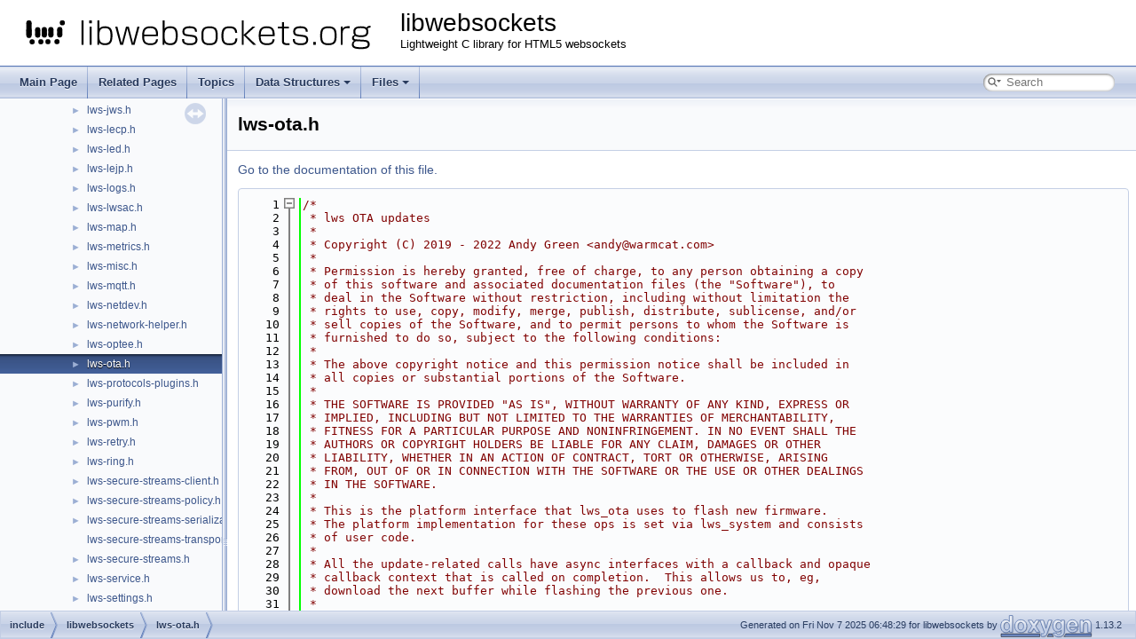

--- FILE ---
content_type: text/html
request_url: https://libwebsockets.org/lws-api-doc-main/html/lws-ota_8h_source.html
body_size: 9215
content:
<!DOCTYPE html PUBLIC "-//W3C//DTD XHTML 1.0 Transitional//EN" "https://www.w3.org/TR/xhtml1/DTD/xhtml1-transitional.dtd">
<html xmlns="http://www.w3.org/1999/xhtml" lang="en-US">
<head>
<meta http-equiv="Content-Type" content="text/xhtml;charset=UTF-8"/>
<meta http-equiv="X-UA-Compatible" content="IE=11"/>
<meta name="generator" content="Doxygen 1.13.2"/>
<meta name="viewport" content="width=device-width, initial-scale=1"/>
<title>libwebsockets: include/libwebsockets/lws-ota.h Source File</title>
<link href="tabs.css" rel="stylesheet" type="text/css"/>
<script type="text/javascript" src="jquery.js"></script>
<script type="text/javascript" src="dynsections.js"></script>
<script type="text/javascript" src="clipboard.js"></script>
<link href="navtree.css" rel="stylesheet" type="text/css"/>
<script type="text/javascript" src="navtreedata.js"></script>
<script type="text/javascript" src="navtree.js"></script>
<script type="text/javascript" src="resize.js"></script>
<script type="text/javascript" src="cookie.js"></script>
<link href="search/search.css" rel="stylesheet" type="text/css"/>
<script type="text/javascript" src="search/searchdata.js"></script>
<script type="text/javascript" src="search/search.js"></script>
<link href="doxygen.css" rel="stylesheet" type="text/css" />
<link href="dox-extra.css" rel="stylesheet" type="text/css"/>
</head>
<body>
<div id="top"><!-- do not remove this div, it is closed by doxygen! -->
<div id="titlearea">
<table cellspacing="0" cellpadding="0">
 <tbody>
 <tr id="projectrow">
  <td id="projectlogo"><img alt="Logo" src="libwebsockets.org-logo.svg"/></td>
  <td id="projectalign">
   <div id="projectname">libwebsockets
   </div>
   <div id="projectbrief">Lightweight C library for HTML5 websockets</div>
  </td>
 </tr>
 </tbody>
</table>
</div>
<!-- end header part -->
<!-- Generated by Doxygen 1.13.2 -->
<script type="text/javascript">
/* @license magnet:?xt=urn:btih:d3d9a9a6595521f9666a5e94cc830dab83b65699&amp;dn=expat.txt MIT */
var searchBox = new SearchBox("searchBox", "search/",'.html');
/* @license-end */
</script>
<script type="text/javascript">
/* @license magnet:?xt=urn:btih:d3d9a9a6595521f9666a5e94cc830dab83b65699&amp;dn=expat.txt MIT */
$(function() { codefold.init(0); });
/* @license-end */
</script>
<script type="text/javascript" src="menudata.js"></script>
<script type="text/javascript" src="menu.js"></script>
<script type="text/javascript">
/* @license magnet:?xt=urn:btih:d3d9a9a6595521f9666a5e94cc830dab83b65699&amp;dn=expat.txt MIT */
$(function() {
  initMenu('',true,false,'search.php','Search',true);
  $(function() { init_search(); });
});
/* @license-end */
</script>
<div id="main-nav"></div>
</div><!-- top -->
<div id="side-nav" class="ui-resizable side-nav-resizable">
  <div id="nav-tree">
    <div id="nav-tree-contents">
      <div id="nav-sync" class="sync"></div>
    </div>
  </div>
  <div id="splitbar" style="-moz-user-select:none;" 
       class="ui-resizable-handle">
  </div>
</div>
<script type="text/javascript">
/* @license magnet:?xt=urn:btih:d3d9a9a6595521f9666a5e94cc830dab83b65699&amp;dn=expat.txt MIT */
$(function(){initNavTree('lws-ota_8h_source.html',''); initResizable(true); });
/* @license-end */
</script>
<div id="doc-content">
<!-- window showing the filter options -->
<div id="MSearchSelectWindow"
     onmouseover="return searchBox.OnSearchSelectShow()"
     onmouseout="return searchBox.OnSearchSelectHide()"
     onkeydown="return searchBox.OnSearchSelectKey(event)">
</div>

<!-- iframe showing the search results (closed by default) -->
<div id="MSearchResultsWindow">
<div id="MSearchResults">
<div class="SRPage">
<div id="SRIndex">
<div id="SRResults"></div>
<div class="SRStatus" id="Loading">Loading...</div>
<div class="SRStatus" id="Searching">Searching...</div>
<div class="SRStatus" id="NoMatches">No Matches</div>
</div>
</div>
</div>
</div>

<div class="header">
  <div class="headertitle"><div class="title">lws-ota.h</div></div>
</div><!--header-->
<div class="contents">
<a href="lws-ota_8h.html">Go to the documentation of this file.</a><div class="fragment"><div class="line"><a id="l00001" name="l00001"></a><span class="lineno">    1</span><span class="comment">/*</span></div>
<div class="line"><a id="l00002" name="l00002"></a><span class="lineno">    2</span><span class="comment"> * lws OTA updates</span></div>
<div class="line"><a id="l00003" name="l00003"></a><span class="lineno">    3</span><span class="comment"> *</span></div>
<div class="line"><a id="l00004" name="l00004"></a><span class="lineno">    4</span><span class="comment"> * Copyright (C) 2019 - 2022 Andy Green &lt;andy@warmcat.com&gt;</span></div>
<div class="line"><a id="l00005" name="l00005"></a><span class="lineno">    5</span><span class="comment"> *</span></div>
<div class="line"><a id="l00006" name="l00006"></a><span class="lineno">    6</span><span class="comment"> * Permission is hereby granted, free of charge, to any person obtaining a copy</span></div>
<div class="line"><a id="l00007" name="l00007"></a><span class="lineno">    7</span><span class="comment"> * of this software and associated documentation files (the &quot;Software&quot;), to</span></div>
<div class="line"><a id="l00008" name="l00008"></a><span class="lineno">    8</span><span class="comment"> * deal in the Software without restriction, including without limitation the</span></div>
<div class="line"><a id="l00009" name="l00009"></a><span class="lineno">    9</span><span class="comment"> * rights to use, copy, modify, merge, publish, distribute, sublicense, and/or</span></div>
<div class="line"><a id="l00010" name="l00010"></a><span class="lineno">   10</span><span class="comment"> * sell copies of the Software, and to permit persons to whom the Software is</span></div>
<div class="line"><a id="l00011" name="l00011"></a><span class="lineno">   11</span><span class="comment"> * furnished to do so, subject to the following conditions:</span></div>
<div class="line"><a id="l00012" name="l00012"></a><span class="lineno">   12</span><span class="comment"> *</span></div>
<div class="line"><a id="l00013" name="l00013"></a><span class="lineno">   13</span><span class="comment"> * The above copyright notice and this permission notice shall be included in</span></div>
<div class="line"><a id="l00014" name="l00014"></a><span class="lineno">   14</span><span class="comment"> * all copies or substantial portions of the Software.</span></div>
<div class="line"><a id="l00015" name="l00015"></a><span class="lineno">   15</span><span class="comment"> *</span></div>
<div class="line"><a id="l00016" name="l00016"></a><span class="lineno">   16</span><span class="comment"> * THE SOFTWARE IS PROVIDED &quot;AS IS&quot;, WITHOUT WARRANTY OF ANY KIND, EXPRESS OR</span></div>
<div class="line"><a id="l00017" name="l00017"></a><span class="lineno">   17</span><span class="comment"> * IMPLIED, INCLUDING BUT NOT LIMITED TO THE WARRANTIES OF MERCHANTABILITY,</span></div>
<div class="line"><a id="l00018" name="l00018"></a><span class="lineno">   18</span><span class="comment"> * FITNESS FOR A PARTICULAR PURPOSE AND NONINFRINGEMENT. IN NO EVENT SHALL THE</span></div>
<div class="line"><a id="l00019" name="l00019"></a><span class="lineno">   19</span><span class="comment"> * AUTHORS OR COPYRIGHT HOLDERS BE LIABLE FOR ANY CLAIM, DAMAGES OR OTHER</span></div>
<div class="line"><a id="l00020" name="l00020"></a><span class="lineno">   20</span><span class="comment"> * LIABILITY, WHETHER IN AN ACTION OF CONTRACT, TORT OR OTHERWISE, ARISING</span></div>
<div class="line"><a id="l00021" name="l00021"></a><span class="lineno">   21</span><span class="comment"> * FROM, OUT OF OR IN CONNECTION WITH THE SOFTWARE OR THE USE OR OTHER DEALINGS</span></div>
<div class="line"><a id="l00022" name="l00022"></a><span class="lineno">   22</span><span class="comment"> * IN THE SOFTWARE.</span></div>
<div class="line"><a id="l00023" name="l00023"></a><span class="lineno">   23</span><span class="comment"> *</span></div>
<div class="line"><a id="l00024" name="l00024"></a><span class="lineno">   24</span><span class="comment"> * This is the platform interface that lws_ota uses to flash new firmware.</span></div>
<div class="line"><a id="l00025" name="l00025"></a><span class="lineno">   25</span><span class="comment"> * The platform implementation for these ops is set via lws_system and consists</span></div>
<div class="line"><a id="l00026" name="l00026"></a><span class="lineno">   26</span><span class="comment"> * of user code.</span></div>
<div class="line"><a id="l00027" name="l00027"></a><span class="lineno">   27</span><span class="comment"> *</span></div>
<div class="line"><a id="l00028" name="l00028"></a><span class="lineno">   28</span><span class="comment"> * All the update-related calls have async interfaces with a callback and opaque</span></div>
<div class="line"><a id="l00029" name="l00029"></a><span class="lineno">   29</span><span class="comment"> * callback context that is called on completion.  This allows us to, eg,</span></div>
<div class="line"><a id="l00030" name="l00030"></a><span class="lineno">   30</span><span class="comment"> * download the next buffer while flashing the previous one.</span></div>
<div class="line"><a id="l00031" name="l00031"></a><span class="lineno">   31</span><span class="comment"> *</span></div>
<div class="line"><a id="l00032" name="l00032"></a><span class="lineno">   32</span><span class="comment"> * If the platform implementation is actually synchronous, then just call the</span></div>
<div class="line"><a id="l00033" name="l00033"></a><span class="lineno">   33</span><span class="comment"> * callback before returning.</span></div>
<div class="line"><a id="l00034" name="l00034"></a><span class="lineno">   34</span><span class="comment"> *</span></div>
<div class="line"><a id="l00035" name="l00035"></a><span class="lineno">   35</span><span class="comment"> * If it is async, because eg, erase is slow, in the platform ota op</span></div>
<div class="line"><a id="l00036" name="l00036"></a><span class="lineno">   36</span><span class="comment"> * implementation spawn a thread to do the platform operation, return</span></div>
<div class="line"><a id="l00037" name="l00037"></a><span class="lineno">   37</span><span class="comment"> * immediately with LWSOTARET_ONGOING, and call the callback from the spawned</span></div>
<div class="line"><a id="l00038" name="l00038"></a><span class="lineno">   38</span><span class="comment"> * thread context with the real return before terminating the thread.</span></div>
<div class="line"><a id="l00039" name="l00039"></a><span class="lineno">   39</span><span class="comment"> */</span></div>
<div class="line"><a id="l00040" name="l00040"></a><span class="lineno">   40</span> </div>
<div class="line"><a id="l00041" name="l00041"></a><span class="lineno"><a class="line" href="lws-ota_8h.html#ac6ec1849092ce834ad2955de804fee01">   41</a></span><span class="keyword">typedef</span> <span class="keywordtype">void</span> * <a class="code hl_typedef" href="lws-ota_8h.html#ac6ec1849092ce834ad2955de804fee01">lws_ota_process_t</a>;</div>
<div class="line"><a id="l00042" name="l00042"></a><span class="lineno">   42</span> </div>
<div class="foldopen" id="foldopen00043" data-start="{" data-end="};">
<div class="line"><a id="l00043" name="l00043"></a><span class="lineno"><a class="line" href="lws-ota_8h.html#a983d24a0bc569684feb8a0e159ffd42f">   43</a></span><span class="keyword">typedef</span> <span class="keyword">enum</span> {</div>
<div class="line"><a id="l00044" name="l00044"></a><span class="lineno"><a class="line" href="lws-ota_8h.html#a983d24a0bc569684feb8a0e159ffd42fa5921515d6695084ed7c5bca960cbbe0c">   44</a></span>        <a class="code hl_enumvalue" href="lws-ota_8h.html#a983d24a0bc569684feb8a0e159ffd42fa5921515d6695084ed7c5bca960cbbe0c">LWSOTARET_OK</a>,</div>
<div class="line"><a id="l00045" name="l00045"></a><span class="lineno"><a class="line" href="lws-ota_8h.html#a983d24a0bc569684feb8a0e159ffd42fad74e0ad9b310e15ec0ce5b0f59ac1aec">   45</a></span>        <a class="code hl_enumvalue" href="lws-ota_8h.html#a983d24a0bc569684feb8a0e159ffd42fad74e0ad9b310e15ec0ce5b0f59ac1aec">LWSOTARET_ONGOING</a>, <span class="comment">/* result not ready to read yet */</span></div>
<div class="line"><a id="l00046" name="l00046"></a><span class="lineno"><a class="line" href="lws-ota_8h.html#a983d24a0bc569684feb8a0e159ffd42fa39f74d9392a460f036ac1e8e51ef701b">   46</a></span>        <a class="code hl_enumvalue" href="lws-ota_8h.html#a983d24a0bc569684feb8a0e159ffd42fa39f74d9392a460f036ac1e8e51ef701b">LWSOTARET_REJECTED</a>,</div>
<div class="line"><a id="l00047" name="l00047"></a><span class="lineno"><a class="line" href="lws-ota_8h.html#a983d24a0bc569684feb8a0e159ffd42fabe87dcffbd6d8698919ce794e1500c6b">   47</a></span>        <a class="code hl_enumvalue" href="lws-ota_8h.html#a983d24a0bc569684feb8a0e159ffd42fabe87dcffbd6d8698919ce794e1500c6b">LWSOTARET_NOSLOT</a>,</div>
<div class="line"><a id="l00048" name="l00048"></a><span class="lineno">   48</span> </div>
<div class="line"><a id="l00049" name="l00049"></a><span class="lineno"><a class="line" href="lws-ota_8h.html#a983d24a0bc569684feb8a0e159ffd42fa02c5efd6b80d90de59d39ede8787e4bc">   49</a></span>        <a class="code hl_enumvalue" href="lws-ota_8h.html#a983d24a0bc569684feb8a0e159ffd42fa02c5efd6b80d90de59d39ede8787e4bc">LWSOTARET_UPDATE_AVAILABLE</a>,</div>
<div class="line"><a id="l00050" name="l00050"></a><span class="lineno"><a class="line" href="lws-ota_8h.html#a983d24a0bc569684feb8a0e159ffd42fa650a92da38164f2064e533a82664f288">   50</a></span>        <a class="code hl_enumvalue" href="lws-ota_8h.html#a983d24a0bc569684feb8a0e159ffd42fa650a92da38164f2064e533a82664f288">LWSOTARET_PROGRESS</a>,</div>
<div class="line"><a id="l00051" name="l00051"></a><span class="lineno"><a class="line" href="lws-ota_8h.html#a983d24a0bc569684feb8a0e159ffd42facb9c88c5f632c3be92d898f755ef34ab">   51</a></span>        <a class="code hl_enumvalue" href="lws-ota_8h.html#a983d24a0bc569684feb8a0e159ffd42facb9c88c5f632c3be92d898f755ef34ab">LWSOTARET_FAILED</a>,</div>
<div class="line"><a id="l00052" name="l00052"></a><span class="lineno"><a class="line" href="lws-ota_8h.html#a983d24a0bc569684feb8a0e159ffd42fae53799da320b283146c9a2803996da28">   52</a></span>        <a class="code hl_enumvalue" href="lws-ota_8h.html#a983d24a0bc569684feb8a0e159ffd42fae53799da320b283146c9a2803996da28">LWSOTARET_COMPLETED</a></div>
<div class="line"><a id="l00053" name="l00053"></a><span class="lineno">   53</span>} <a class="code hl_enumeration" href="lws-ota_8h.html#a983d24a0bc569684feb8a0e159ffd42f">lws_ota_ret_t</a>;</div>
</div>
<div class="line"><a id="l00054" name="l00054"></a><span class="lineno">   54</span> </div>
<div class="foldopen" id="foldopen00055" data-start="{" data-end="};">
<div class="line"><a id="l00055" name="l00055"></a><span class="lineno"><a class="line" href="lws-ota_8h.html#a90a1862b2450204b3cd46e28903e4726">   55</a></span><span class="keyword">typedef</span> <span class="keyword">enum</span> {</div>
<div class="line"><a id="l00056" name="l00056"></a><span class="lineno"><a class="line" href="lws-ota_8h.html#a90a1862b2450204b3cd46e28903e4726a00121eb303c94dde1c4a83f4e6debbec">   56</a></span>        <a class="code hl_enumvalue" href="lws-ota_8h.html#a90a1862b2450204b3cd46e28903e4726a00121eb303c94dde1c4a83f4e6debbec">LWS_OTA_ASYNC_START</a> = 1,</div>
<div class="line"><a id="l00057" name="l00057"></a><span class="lineno"><a class="line" href="lws-ota_8h.html#a90a1862b2450204b3cd46e28903e4726a049fec3b4f173d1732830fcbd6e91a77">   57</a></span>        <a class="code hl_enumvalue" href="lws-ota_8h.html#a90a1862b2450204b3cd46e28903e4726a049fec3b4f173d1732830fcbd6e91a77">LWS_OTA_ASYNC_WRITE</a>,</div>
<div class="line"><a id="l00058" name="l00058"></a><span class="lineno"><a class="line" href="lws-ota_8h.html#a90a1862b2450204b3cd46e28903e4726a2b0b13d36e338b14ca5c5d1a64b9353c">   58</a></span>        <a class="code hl_enumvalue" href="lws-ota_8h.html#a90a1862b2450204b3cd46e28903e4726a2b0b13d36e338b14ca5c5d1a64b9353c">LWS_OTA_ASYNC_ABORT</a>,</div>
<div class="line"><a id="l00059" name="l00059"></a><span class="lineno"><a class="line" href="lws-ota_8h.html#a90a1862b2450204b3cd46e28903e4726a2e8f7ca5be2f3589f0ed363ca243276b">   59</a></span>        <a class="code hl_enumvalue" href="lws-ota_8h.html#a90a1862b2450204b3cd46e28903e4726a2e8f7ca5be2f3589f0ed363ca243276b">LWS_OTA_ASYNC_FINALIZE</a></div>
<div class="line"><a id="l00060" name="l00060"></a><span class="lineno">   60</span>} <a class="code hl_enumeration" href="lws-ota_8h.html#a90a1862b2450204b3cd46e28903e4726">lws_ota_async_t</a>;</div>
</div>
<div class="line"><a id="l00061" name="l00061"></a><span class="lineno">   61</span> </div>
<div class="line"><a id="l00062" name="l00062"></a><span class="lineno">   62</span><span class="keyword">struct </span>lws_ota;</div>
<div class="line"><a id="l00063" name="l00063"></a><span class="lineno">   63</span> </div>
<div class="line"><a id="l00064" name="l00064"></a><span class="lineno"><a class="line" href="lws-ota_8h.html#ae216bb214d06636792fa22d47a9dcc77">   64</a></span><span class="keyword">typedef</span> void (*<a class="code hl_typedef" href="lws-ota_8h.html#ae216bb214d06636792fa22d47a9dcc77">lws_ota_cb_t</a>)(<span class="keywordtype">void</span> *ctx, <a class="code hl_enumeration" href="lws-ota_8h.html#a983d24a0bc569684feb8a0e159ffd42f">lws_ota_ret_t</a> r);</div>
<div class="line"><a id="l00065" name="l00065"></a><span class="lineno">   65</span> </div>
<div class="foldopen" id="foldopen00066" data-start="{" data-end="};">
<div class="line"><a id="l00066" name="l00066"></a><span class="lineno"><a class="line" href="lws-ota_8h.html">   66</a></span><span class="keyword">typedef</span> <span class="keyword">struct </span>{</div>
<div class="line"><a id="l00067" name="l00067"></a><span class="lineno">   67</span> </div>
<div class="line"><a id="l00068" name="l00068"></a><span class="lineno">   68</span>        <span class="comment">/* asynchronous (completions via lws_cancel_service) */</span></div>
<div class="line"><a id="l00069" name="l00069"></a><span class="lineno">   69</span> </div>
<div class="line"><a id="l00070" name="l00070"></a><span class="lineno"><a class="line" href="lws-ota_8h.html#ab4c19fd7996bea39f5e3656cd7198c07">   70</a></span>        int (*<a class="code hl_variable" href="lws-ota_8h.html#ab4c19fd7996bea39f5e3656cd7198c07">ota_start</a>)(<span class="keyword">struct </span>lws_ota *g);</div>
<div class="line"><a id="l00072" name="l00072"></a><span class="lineno">   72</span> </div>
<div class="line"><a id="l00073" name="l00073"></a><span class="lineno"><a class="line" href="lws-ota_8h.html#a02ec86476d61465f2c814378518f17c3">   73</a></span>        void (*<a class="code hl_variable" href="lws-ota_8h.html#a02ec86476d61465f2c814378518f17c3">ota_queue</a>)(<span class="keyword">struct </span>lws_ota *g, <a class="code hl_enumeration" href="lws-ota_8h.html#a90a1862b2450204b3cd46e28903e4726">lws_ota_async_t</a> a);</div>
<div class="line"><a id="l00075" name="l00075"></a><span class="lineno">   75</span> </div>
<div class="line"><a id="l00076" name="l00076"></a><span class="lineno">   76</span>        <span class="comment">/* synchronous */</span></div>
<div class="line"><a id="l00077" name="l00077"></a><span class="lineno">   77</span> </div>
<div class="line"><a id="l00078" name="l00078"></a><span class="lineno"><a class="line" href="lws-ota_8h.html#a872a42a40aa70e913d2a3a6672f582ff">   78</a></span>        int (*<a class="code hl_variable" href="lws-ota_8h.html#a872a42a40aa70e913d2a3a6672f582ff">ota_report_current</a>)(<span class="keyword">struct </span>lws_ota *g, <span class="keywordtype">int</span> bad);</div>
<div class="line"><a id="l00084" name="l00084"></a><span class="lineno">   84</span> </div>
<div class="line"><a id="l00085" name="l00085"></a><span class="lineno"><a class="line" href="lws-ota_8h.html#ad58923fb8840df850809b0ab2fdd3dd0">   85</a></span>        int (*<a class="code hl_variable" href="lws-ota_8h.html#ad58923fb8840df850809b0ab2fdd3dd0">ota_progress</a>)(<a class="code hl_enumeration" href="lws-ota_8h.html#a983d24a0bc569684feb8a0e159ffd42f">lws_ota_ret_t</a> state, <span class="keywordtype">int</span> percent);</div>
<div class="line"><a id="l00088" name="l00088"></a><span class="lineno">   88</span> </div>
<div class="line"><a id="l00089" name="l00089"></a><span class="lineno"><a class="line" href="lws-ota_8h.html#a56b842396e5fd03a8e75c90dc17ee3ff">   89</a></span>        int (*<a class="code hl_variable" href="lws-ota_8h.html#a56b842396e5fd03a8e75c90dc17ee3ff">ota_get_last_fw_unixtime</a>)(uint64_t *fw_unixtime);</div>
<div class="line"><a id="l00093" name="l00093"></a><span class="lineno">   93</span> </div>
<div class="line"><a id="l00094" name="l00094"></a><span class="lineno"><a class="line" href="lws-ota_8h.html#a5832709afa9a171d17b028716d249eb8">   94</a></span>        <span class="keywordtype">int</span> <a class="code hl_variable" href="lws-ota_8h.html#a5832709afa9a171d17b028716d249eb8">ota_periodic_check_secs</a>;</div>
<div class="line"><a id="l00096" name="l00096"></a><span class="lineno">   96</span>} <a class="code hl_struct" href="lws-ota_8h.html#structlws__ota__ops__t">lws_ota_ops_t</a>;</div>
</div>
<div class="line"><a id="l00097" name="l00097"></a><span class="lineno">   97</span></div>
<div class="line"><a id="l00104" name="l00104"></a><span class="lineno">  104</span> </div>
<div class="line"><a id="l00105" name="l00105"></a><span class="lineno">  105</span><a class="code hl_define" href="libwebsockets_8h.html#ae40ab5bcb8dadc6a09db5fb48bc233ef">LWS_VISIBLE</a> <a class="code hl_define" href="libwebsockets_8h.html#a9a5e8e22f741c14185fc5fd8f829b3dc">LWS_EXTERN</a> <span class="keyword">const</span> <span class="keywordtype">char</span> *</div>
<div class="line"><a id="l00106" name="l00106"></a><span class="lineno"><a class="line" href="lws-ota_8h.html#a11e045637d8143d5f303db264ffa4338">  106</a></span><a class="code hl_function" href="lws-ota_8h.html#a11e045637d8143d5f303db264ffa4338">lws_ota_variant_name</a>(<span class="keywordtype">void</span>);</div>
<div class="line"><a id="l00107" name="l00107"></a><span class="lineno">  107</span> </div>
<div class="line"><a id="l00108" name="l00108"></a><span class="lineno">  108</span><a class="code hl_define" href="libwebsockets_8h.html#ae40ab5bcb8dadc6a09db5fb48bc233ef">LWS_VISIBLE</a> <a class="code hl_define" href="libwebsockets_8h.html#a9a5e8e22f741c14185fc5fd8f829b3dc">LWS_EXTERN</a> <span class="keywordtype">int</span></div>
<div class="line"><a id="l00109" name="l00109"></a><span class="lineno"><a class="line" href="lws-ota_8h.html#a258ff9c8296389d986cf0de7347be62a">  109</a></span><a class="code hl_function" href="lws-ota_8h.html#a258ff9c8296389d986cf0de7347be62a">lws_plat_ota_start</a>(<span class="keyword">struct</span> lws_ota *g);</div>
<div class="line"><a id="l00110" name="l00110"></a><span class="lineno">  110</span> </div>
<div class="line"><a id="l00111" name="l00111"></a><span class="lineno">  111</span> </div>
<div class="line"><a id="l00112" name="l00112"></a><span class="lineno"><a class="line" href="lws-ota_8h.html#a875c400ea18195c3210a9e6a73a693cf">  112</a></span><span class="preprocessor">#define LWSOTAFIN_OK    0</span></div>
<div class="line"><a id="l00113" name="l00113"></a><span class="lineno"><a class="line" href="lws-ota_8h.html#ae8de60cb691f2c93dfe3e8ca9c2285e3">  113</a></span><span class="preprocessor">#define LWSOTAFIN_BAD   1</span></div>
<div class="line"><a id="l00114" name="l00114"></a><span class="lineno">  114</span> </div>
<div class="line"><a id="l00115" name="l00115"></a><span class="lineno">  115</span><a class="code hl_define" href="libwebsockets_8h.html#ae40ab5bcb8dadc6a09db5fb48bc233ef">LWS_VISIBLE</a> <a class="code hl_define" href="libwebsockets_8h.html#a9a5e8e22f741c14185fc5fd8f829b3dc">LWS_EXTERN</a> <span class="keywordtype">void</span></div>
<div class="line"><a id="l00116" name="l00116"></a><span class="lineno"><a class="line" href="lws-ota_8h.html#a5fd97ed5e07908aa346da68dcec140b7">  116</a></span><a class="code hl_function" href="lws-ota_8h.html#a5fd97ed5e07908aa346da68dcec140b7">lws_plat_ota_queue</a>(<span class="keyword">struct</span> lws_ota *g, <a class="code hl_enumeration" href="lws-ota_8h.html#a90a1862b2450204b3cd46e28903e4726">lws_ota_async_t</a> a);</div>
<div class="line"><a id="l00117" name="l00117"></a><span class="lineno">  117</span> </div>
<div class="line"><a id="l00118" name="l00118"></a><span class="lineno">  118</span><a class="code hl_define" href="libwebsockets_8h.html#ae40ab5bcb8dadc6a09db5fb48bc233ef">LWS_VISIBLE</a> <a class="code hl_define" href="libwebsockets_8h.html#a9a5e8e22f741c14185fc5fd8f829b3dc">LWS_EXTERN</a> <span class="keywordtype">int</span></div>
<div class="line"><a id="l00119" name="l00119"></a><span class="lineno"><a class="line" href="lws-ota_8h.html#a4091d2b991a18ffb402dbfbca6ba0662">  119</a></span><a class="code hl_function" href="lws-ota_8h.html#a4091d2b991a18ffb402dbfbca6ba0662">lws_plat_ota_report_current</a>(<span class="keyword">struct</span> lws_ota *g, <span class="keywordtype">int</span> bad);</div>
<div class="line"><a id="l00120" name="l00120"></a><span class="lineno">  120</span> </div>
<div class="line"><a id="l00121" name="l00121"></a><span class="lineno">  121</span><a class="code hl_define" href="libwebsockets_8h.html#ae40ab5bcb8dadc6a09db5fb48bc233ef">LWS_VISIBLE</a> <a class="code hl_define" href="libwebsockets_8h.html#a9a5e8e22f741c14185fc5fd8f829b3dc">LWS_EXTERN</a> <span class="keywordtype">int</span></div>
<div class="line"><a id="l00122" name="l00122"></a><span class="lineno"><a class="line" href="lws-ota_8h.html#a1ccf82e5d015c26131a1e2a61c69d5a4">  122</a></span><a class="code hl_function" href="lws-ota_8h.html#a1ccf82e5d015c26131a1e2a61c69d5a4">lws_plat_ota_get_last_fw_unixtime</a>(uint64_t *fw_unixtime);</div>
<div class="ttc" id="alibwebsockets_8h_html_a9a5e8e22f741c14185fc5fd8f829b3dc"><div class="ttname"><a href="libwebsockets_8h.html#a9a5e8e22f741c14185fc5fd8f829b3dc">LWS_EXTERN</a></div><div class="ttdeci">#define LWS_EXTERN</div><div class="ttdef"><b>Definition</b> <a href="libwebsockets_8h_source.html#l00245">libwebsockets.h:245</a></div></div>
<div class="ttc" id="alibwebsockets_8h_html_ae40ab5bcb8dadc6a09db5fb48bc233ef"><div class="ttname"><a href="libwebsockets_8h.html#ae40ab5bcb8dadc6a09db5fb48bc233ef">LWS_VISIBLE</a></div><div class="ttdeci">#define LWS_VISIBLE</div><div class="ttdef"><b>Definition</b> <a href="libwebsockets_8h_source.html#l00240">libwebsockets.h:240</a></div></div>
<div class="ttc" id="alws-ota_8h_html_a02ec86476d61465f2c814378518f17c3"><div class="ttname"><a href="lws-ota_8h.html#a02ec86476d61465f2c814378518f17c3">lws_ota_ops_t::ota_queue</a></div><div class="ttdeci">void(* ota_queue)(struct lws_ota *g, lws_ota_async_t a)</div><div class="ttdef"><b>Definition</b> <a href="#l00073">lws-ota.h:73</a></div></div>
<div class="ttc" id="alws-ota_8h_html_a11e045637d8143d5f303db264ffa4338"><div class="ttname"><a href="lws-ota_8h.html#a11e045637d8143d5f303db264ffa4338">lws_ota_variant_name</a></div><div class="ttdeci">LWS_VISIBLE LWS_EXTERN const char * lws_ota_variant_name(void)</div></div>
<div class="ttc" id="alws-ota_8h_html_a1ccf82e5d015c26131a1e2a61c69d5a4"><div class="ttname"><a href="lws-ota_8h.html#a1ccf82e5d015c26131a1e2a61c69d5a4">lws_plat_ota_get_last_fw_unixtime</a></div><div class="ttdeci">LWS_VISIBLE LWS_EXTERN int lws_plat_ota_get_last_fw_unixtime(uint64_t *fw_unixtime)</div></div>
<div class="ttc" id="alws-ota_8h_html_a258ff9c8296389d986cf0de7347be62a"><div class="ttname"><a href="lws-ota_8h.html#a258ff9c8296389d986cf0de7347be62a">lws_plat_ota_start</a></div><div class="ttdeci">LWS_VISIBLE LWS_EXTERN int lws_plat_ota_start(struct lws_ota *g)</div></div>
<div class="ttc" id="alws-ota_8h_html_a4091d2b991a18ffb402dbfbca6ba0662"><div class="ttname"><a href="lws-ota_8h.html#a4091d2b991a18ffb402dbfbca6ba0662">lws_plat_ota_report_current</a></div><div class="ttdeci">LWS_VISIBLE LWS_EXTERN int lws_plat_ota_report_current(struct lws_ota *g, int bad)</div></div>
<div class="ttc" id="alws-ota_8h_html_a56b842396e5fd03a8e75c90dc17ee3ff"><div class="ttname"><a href="lws-ota_8h.html#a56b842396e5fd03a8e75c90dc17ee3ff">lws_ota_ops_t::ota_get_last_fw_unixtime</a></div><div class="ttdeci">int(* ota_get_last_fw_unixtime)(uint64_t *fw_unixtime)</div><div class="ttdef"><b>Definition</b> <a href="#l00089">lws-ota.h:89</a></div></div>
<div class="ttc" id="alws-ota_8h_html_a5832709afa9a171d17b028716d249eb8"><div class="ttname"><a href="lws-ota_8h.html#a5832709afa9a171d17b028716d249eb8">lws_ota_ops_t::ota_periodic_check_secs</a></div><div class="ttdeci">int ota_periodic_check_secs</div><div class="ttdef"><b>Definition</b> <a href="#l00094">lws-ota.h:94</a></div></div>
<div class="ttc" id="alws-ota_8h_html_a5fd97ed5e07908aa346da68dcec140b7"><div class="ttname"><a href="lws-ota_8h.html#a5fd97ed5e07908aa346da68dcec140b7">lws_plat_ota_queue</a></div><div class="ttdeci">LWS_VISIBLE LWS_EXTERN void lws_plat_ota_queue(struct lws_ota *g, lws_ota_async_t a)</div></div>
<div class="ttc" id="alws-ota_8h_html_a872a42a40aa70e913d2a3a6672f582ff"><div class="ttname"><a href="lws-ota_8h.html#a872a42a40aa70e913d2a3a6672f582ff">lws_ota_ops_t::ota_report_current</a></div><div class="ttdeci">int(* ota_report_current)(struct lws_ota *g, int bad)</div><div class="ttdef"><b>Definition</b> <a href="#l00078">lws-ota.h:78</a></div></div>
<div class="ttc" id="alws-ota_8h_html_a90a1862b2450204b3cd46e28903e4726"><div class="ttname"><a href="lws-ota_8h.html#a90a1862b2450204b3cd46e28903e4726">lws_ota_async_t</a></div><div class="ttdeci">lws_ota_async_t</div><div class="ttdef"><b>Definition</b> <a href="#l00055">lws-ota.h:55</a></div></div>
<div class="ttc" id="alws-ota_8h_html_a90a1862b2450204b3cd46e28903e4726a00121eb303c94dde1c4a83f4e6debbec"><div class="ttname"><a href="lws-ota_8h.html#a90a1862b2450204b3cd46e28903e4726a00121eb303c94dde1c4a83f4e6debbec">LWS_OTA_ASYNC_START</a></div><div class="ttdeci">@ LWS_OTA_ASYNC_START</div><div class="ttdef"><b>Definition</b> <a href="#l00056">lws-ota.h:56</a></div></div>
<div class="ttc" id="alws-ota_8h_html_a90a1862b2450204b3cd46e28903e4726a049fec3b4f173d1732830fcbd6e91a77"><div class="ttname"><a href="lws-ota_8h.html#a90a1862b2450204b3cd46e28903e4726a049fec3b4f173d1732830fcbd6e91a77">LWS_OTA_ASYNC_WRITE</a></div><div class="ttdeci">@ LWS_OTA_ASYNC_WRITE</div><div class="ttdef"><b>Definition</b> <a href="#l00057">lws-ota.h:57</a></div></div>
<div class="ttc" id="alws-ota_8h_html_a90a1862b2450204b3cd46e28903e4726a2b0b13d36e338b14ca5c5d1a64b9353c"><div class="ttname"><a href="lws-ota_8h.html#a90a1862b2450204b3cd46e28903e4726a2b0b13d36e338b14ca5c5d1a64b9353c">LWS_OTA_ASYNC_ABORT</a></div><div class="ttdeci">@ LWS_OTA_ASYNC_ABORT</div><div class="ttdef"><b>Definition</b> <a href="#l00058">lws-ota.h:58</a></div></div>
<div class="ttc" id="alws-ota_8h_html_a90a1862b2450204b3cd46e28903e4726a2e8f7ca5be2f3589f0ed363ca243276b"><div class="ttname"><a href="lws-ota_8h.html#a90a1862b2450204b3cd46e28903e4726a2e8f7ca5be2f3589f0ed363ca243276b">LWS_OTA_ASYNC_FINALIZE</a></div><div class="ttdeci">@ LWS_OTA_ASYNC_FINALIZE</div><div class="ttdef"><b>Definition</b> <a href="#l00059">lws-ota.h:59</a></div></div>
<div class="ttc" id="alws-ota_8h_html_a983d24a0bc569684feb8a0e159ffd42f"><div class="ttname"><a href="lws-ota_8h.html#a983d24a0bc569684feb8a0e159ffd42f">lws_ota_ret_t</a></div><div class="ttdeci">lws_ota_ret_t</div><div class="ttdef"><b>Definition</b> <a href="#l00043">lws-ota.h:43</a></div></div>
<div class="ttc" id="alws-ota_8h_html_a983d24a0bc569684feb8a0e159ffd42fa02c5efd6b80d90de59d39ede8787e4bc"><div class="ttname"><a href="lws-ota_8h.html#a983d24a0bc569684feb8a0e159ffd42fa02c5efd6b80d90de59d39ede8787e4bc">LWSOTARET_UPDATE_AVAILABLE</a></div><div class="ttdeci">@ LWSOTARET_UPDATE_AVAILABLE</div><div class="ttdef"><b>Definition</b> <a href="#l00049">lws-ota.h:49</a></div></div>
<div class="ttc" id="alws-ota_8h_html_a983d24a0bc569684feb8a0e159ffd42fa39f74d9392a460f036ac1e8e51ef701b"><div class="ttname"><a href="lws-ota_8h.html#a983d24a0bc569684feb8a0e159ffd42fa39f74d9392a460f036ac1e8e51ef701b">LWSOTARET_REJECTED</a></div><div class="ttdeci">@ LWSOTARET_REJECTED</div><div class="ttdef"><b>Definition</b> <a href="#l00046">lws-ota.h:46</a></div></div>
<div class="ttc" id="alws-ota_8h_html_a983d24a0bc569684feb8a0e159ffd42fa5921515d6695084ed7c5bca960cbbe0c"><div class="ttname"><a href="lws-ota_8h.html#a983d24a0bc569684feb8a0e159ffd42fa5921515d6695084ed7c5bca960cbbe0c">LWSOTARET_OK</a></div><div class="ttdeci">@ LWSOTARET_OK</div><div class="ttdef"><b>Definition</b> <a href="#l00044">lws-ota.h:44</a></div></div>
<div class="ttc" id="alws-ota_8h_html_a983d24a0bc569684feb8a0e159ffd42fa650a92da38164f2064e533a82664f288"><div class="ttname"><a href="lws-ota_8h.html#a983d24a0bc569684feb8a0e159ffd42fa650a92da38164f2064e533a82664f288">LWSOTARET_PROGRESS</a></div><div class="ttdeci">@ LWSOTARET_PROGRESS</div><div class="ttdef"><b>Definition</b> <a href="#l00050">lws-ota.h:50</a></div></div>
<div class="ttc" id="alws-ota_8h_html_a983d24a0bc569684feb8a0e159ffd42fabe87dcffbd6d8698919ce794e1500c6b"><div class="ttname"><a href="lws-ota_8h.html#a983d24a0bc569684feb8a0e159ffd42fabe87dcffbd6d8698919ce794e1500c6b">LWSOTARET_NOSLOT</a></div><div class="ttdeci">@ LWSOTARET_NOSLOT</div><div class="ttdef"><b>Definition</b> <a href="#l00047">lws-ota.h:47</a></div></div>
<div class="ttc" id="alws-ota_8h_html_a983d24a0bc569684feb8a0e159ffd42facb9c88c5f632c3be92d898f755ef34ab"><div class="ttname"><a href="lws-ota_8h.html#a983d24a0bc569684feb8a0e159ffd42facb9c88c5f632c3be92d898f755ef34ab">LWSOTARET_FAILED</a></div><div class="ttdeci">@ LWSOTARET_FAILED</div><div class="ttdef"><b>Definition</b> <a href="#l00051">lws-ota.h:51</a></div></div>
<div class="ttc" id="alws-ota_8h_html_a983d24a0bc569684feb8a0e159ffd42fad74e0ad9b310e15ec0ce5b0f59ac1aec"><div class="ttname"><a href="lws-ota_8h.html#a983d24a0bc569684feb8a0e159ffd42fad74e0ad9b310e15ec0ce5b0f59ac1aec">LWSOTARET_ONGOING</a></div><div class="ttdeci">@ LWSOTARET_ONGOING</div><div class="ttdef"><b>Definition</b> <a href="#l00045">lws-ota.h:45</a></div></div>
<div class="ttc" id="alws-ota_8h_html_a983d24a0bc569684feb8a0e159ffd42fae53799da320b283146c9a2803996da28"><div class="ttname"><a href="lws-ota_8h.html#a983d24a0bc569684feb8a0e159ffd42fae53799da320b283146c9a2803996da28">LWSOTARET_COMPLETED</a></div><div class="ttdeci">@ LWSOTARET_COMPLETED</div><div class="ttdef"><b>Definition</b> <a href="#l00052">lws-ota.h:52</a></div></div>
<div class="ttc" id="alws-ota_8h_html_ab4c19fd7996bea39f5e3656cd7198c07"><div class="ttname"><a href="lws-ota_8h.html#ab4c19fd7996bea39f5e3656cd7198c07">lws_ota_ops_t::ota_start</a></div><div class="ttdeci">int(* ota_start)(struct lws_ota *g)</div><div class="ttdef"><b>Definition</b> <a href="#l00070">lws-ota.h:70</a></div></div>
<div class="ttc" id="alws-ota_8h_html_ac6ec1849092ce834ad2955de804fee01"><div class="ttname"><a href="lws-ota_8h.html#ac6ec1849092ce834ad2955de804fee01">lws_ota_process_t</a></div><div class="ttdeci">void * lws_ota_process_t</div><div class="ttdef"><b>Definition</b> <a href="#l00041">lws-ota.h:41</a></div></div>
<div class="ttc" id="alws-ota_8h_html_ad58923fb8840df850809b0ab2fdd3dd0"><div class="ttname"><a href="lws-ota_8h.html#ad58923fb8840df850809b0ab2fdd3dd0">lws_ota_ops_t::ota_progress</a></div><div class="ttdeci">int(* ota_progress)(lws_ota_ret_t state, int percent)</div><div class="ttdef"><b>Definition</b> <a href="#l00085">lws-ota.h:85</a></div></div>
<div class="ttc" id="alws-ota_8h_html_ae216bb214d06636792fa22d47a9dcc77"><div class="ttname"><a href="lws-ota_8h.html#ae216bb214d06636792fa22d47a9dcc77">lws_ota_cb_t</a></div><div class="ttdeci">void(* lws_ota_cb_t)(void *ctx, lws_ota_ret_t r)</div><div class="ttdef"><b>Definition</b> <a href="#l00064">lws-ota.h:64</a></div></div>
<div class="ttc" id="alws-ota_8h_html_structlws__ota__ops__t"><div class="ttname"><a href="lws-ota_8h.html#structlws__ota__ops__t">lws_ota_ops_t</a></div><div class="ttdef"><b>Definition</b> <a href="#l00066">lws-ota.h:66</a></div></div>
</div><!-- fragment --></div><!-- contents -->
</div><!-- doc-content -->
<!-- start footer part -->
<div id="nav-path" class="navpath"><!-- id is needed for treeview function! -->
  <ul>
    <li class="navelem"><a class="el" href="dir_d44c64559bbebec7f509842c48db8b23.html">include</a></li><li class="navelem"><a class="el" href="dir_23e80700e0641f26738c77300abec751.html">libwebsockets</a></li><li class="navelem"><a class="el" href="lws-ota_8h.html">lws-ota.h</a></li>
    <li class="footer">Generated on Fri Nov 7 2025 06:48:29 for libwebsockets by <a href="https://www.doxygen.org/index.html"><img class="footer" src="doxygen.svg" width="104" height="31" alt="doxygen"/></a> 1.13.2 </li>
  </ul>
</div>
</body>
</html>


--- FILE ---
content_type: text/css
request_url: https://libwebsockets.org/lws-api-doc-main/html/dox-extra.css
body_size: 56
content:
code {
	text-color: #000000;
	background-color: #f0f0a0;
}



--- FILE ---
content_type: text/javascript
request_url: https://libwebsockets.org/lws-api-doc-main/html/dir_d44c64559bbebec7f509842c48db8b23.js
body_size: 192
content:
var dir_d44c64559bbebec7f509842c48db8b23 =
[
    [ "libwebsockets", "dir_23e80700e0641f26738c77300abec751.html", "dir_23e80700e0641f26738c77300abec751" ],
    [ "libwebsockets.h", "libwebsockets_8h.html", "libwebsockets_8h" ]
];

--- FILE ---
content_type: text/javascript
request_url: https://libwebsockets.org/lws-api-doc-main/html/lws-ota_8h.js
body_size: 1213
content:
var lws_ota_8h =
[
    [ "lws_ota_ops_t", "lws-ota_8h.html#structlws__ota__ops__t", [
      [ "ota_start", "lws-ota_8h.html#ab4c19fd7996bea39f5e3656cd7198c07", null ],
      [ "ota_queue", "lws-ota_8h.html#a02ec86476d61465f2c814378518f17c3", null ],
      [ "ota_report_current", "lws-ota_8h.html#a872a42a40aa70e913d2a3a6672f582ff", null ],
      [ "ota_progress", "lws-ota_8h.html#ad58923fb8840df850809b0ab2fdd3dd0", null ],
      [ "ota_get_last_fw_unixtime", "lws-ota_8h.html#a56b842396e5fd03a8e75c90dc17ee3ff", null ],
      [ "ota_periodic_check_secs", "lws-ota_8h.html#a5832709afa9a171d17b028716d249eb8", null ]
    ] ],
    [ "LWSOTAFIN_OK", "lws-ota_8h.html#a875c400ea18195c3210a9e6a73a693cf", null ],
    [ "LWSOTAFIN_BAD", "lws-ota_8h.html#ae8de60cb691f2c93dfe3e8ca9c2285e3", null ],
    [ "lws_ota_process_t", "lws-ota_8h.html#ac6ec1849092ce834ad2955de804fee01", null ],
    [ "lws_ota_cb_t", "lws-ota_8h.html#ae216bb214d06636792fa22d47a9dcc77", null ],
    [ "lws_ota_ret_t", "lws-ota_8h.html#a983d24a0bc569684feb8a0e159ffd42f", [
      [ "LWSOTARET_OK", "lws-ota_8h.html#a983d24a0bc569684feb8a0e159ffd42fa5921515d6695084ed7c5bca960cbbe0c", null ],
      [ "LWSOTARET_ONGOING", "lws-ota_8h.html#a983d24a0bc569684feb8a0e159ffd42fad74e0ad9b310e15ec0ce5b0f59ac1aec", null ],
      [ "LWSOTARET_REJECTED", "lws-ota_8h.html#a983d24a0bc569684feb8a0e159ffd42fa39f74d9392a460f036ac1e8e51ef701b", null ],
      [ "LWSOTARET_NOSLOT", "lws-ota_8h.html#a983d24a0bc569684feb8a0e159ffd42fabe87dcffbd6d8698919ce794e1500c6b", null ],
      [ "LWSOTARET_UPDATE_AVAILABLE", "lws-ota_8h.html#a983d24a0bc569684feb8a0e159ffd42fa02c5efd6b80d90de59d39ede8787e4bc", null ],
      [ "LWSOTARET_PROGRESS", "lws-ota_8h.html#a983d24a0bc569684feb8a0e159ffd42fa650a92da38164f2064e533a82664f288", null ],
      [ "LWSOTARET_FAILED", "lws-ota_8h.html#a983d24a0bc569684feb8a0e159ffd42facb9c88c5f632c3be92d898f755ef34ab", null ],
      [ "LWSOTARET_COMPLETED", "lws-ota_8h.html#a983d24a0bc569684feb8a0e159ffd42fae53799da320b283146c9a2803996da28", null ]
    ] ],
    [ "lws_ota_async_t", "lws-ota_8h.html#a90a1862b2450204b3cd46e28903e4726", [
      [ "LWS_OTA_ASYNC_START", "lws-ota_8h.html#a90a1862b2450204b3cd46e28903e4726a00121eb303c94dde1c4a83f4e6debbec", null ],
      [ "LWS_OTA_ASYNC_WRITE", "lws-ota_8h.html#a90a1862b2450204b3cd46e28903e4726a049fec3b4f173d1732830fcbd6e91a77", null ],
      [ "LWS_OTA_ASYNC_ABORT", "lws-ota_8h.html#a90a1862b2450204b3cd46e28903e4726a2b0b13d36e338b14ca5c5d1a64b9353c", null ],
      [ "LWS_OTA_ASYNC_FINALIZE", "lws-ota_8h.html#a90a1862b2450204b3cd46e28903e4726a2e8f7ca5be2f3589f0ed363ca243276b", null ]
    ] ],
    [ "lws_ota_variant_name", "lws-ota_8h.html#a11e045637d8143d5f303db264ffa4338", null ],
    [ "lws_plat_ota_start", "lws-ota_8h.html#a258ff9c8296389d986cf0de7347be62a", null ],
    [ "lws_plat_ota_queue", "lws-ota_8h.html#a5fd97ed5e07908aa346da68dcec140b7", null ],
    [ "lws_plat_ota_report_current", "lws-ota_8h.html#a4091d2b991a18ffb402dbfbca6ba0662", null ],
    [ "lws_plat_ota_get_last_fw_unixtime", "lws-ota_8h.html#a1ccf82e5d015c26131a1e2a61c69d5a4", null ]
];

--- FILE ---
content_type: text/javascript
request_url: https://libwebsockets.org/lws-api-doc-main/html/dir_23e80700e0641f26738c77300abec751.js
body_size: 1445
content:
var dir_23e80700e0641f26738c77300abec751 =
[
    [ "lws-adopt.h", "lws-adopt_8h.html", "lws-adopt_8h" ],
    [ "lws-async-dns.h", "lws-async-dns_8h.html", null ],
    [ "lws-backtrace.h", "lws-backtrace_8h.html", "lws-backtrace_8h" ],
    [ "lws-bb-i2c.h", "lws-bb-i2c_8h.html", "lws-bb-i2c_8h" ],
    [ "lws-bb-spi.h", "lws-bb-spi_8h.html", "lws-bb-spi_8h" ],
    [ "lws-button.h", "lws-button_8h.html", "lws-button_8h" ],
    [ "lws-cache-ttl.h", "lws-cache-ttl_8h.html", "lws-cache-ttl_8h" ],
    [ "lws-callbacks.h", "lws-callbacks_8h.html", "lws-callbacks_8h" ],
    [ "lws-cgi.h", "lws-cgi_8h.html", "lws-cgi_8h" ],
    [ "lws-client.h", "lws-client_8h.html", "lws-client_8h" ],
    [ "lws-conmon.h", "lws-conmon_8h.html", "lws-conmon_8h" ],
    [ "lws-context-vhost.h", "lws-context-vhost_8h.html", "lws-context-vhost_8h" ],
    [ "lws-cose.h", "lws-cose_8h.html", "lws-cose_8h" ],
    [ "lws-dbus.h", "lws-dbus_8h.html", "lws-dbus_8h" ],
    [ "lws-diskcache.h", "lws-diskcache_8h.html", "lws-diskcache_8h" ],
    [ "lws-display.h", "lws-display_8h.html", "lws-display_8h" ],
    [ "lws-dll2.h", "lws-dll2_8h.html", "lws-dll2_8h" ],
    [ "lws-dlo.h", "lws-dlo_8h.html", "lws-dlo_8h" ],
    [ "lws-dsh.h", "lws-dsh_8h.html", "lws-dsh_8h" ],
    [ "lws-esp32-spi.h", "lws-esp32-spi_8h.html", null ],
    [ "lws-eventlib-exports.h", "lws-eventlib-exports_8h.html", "lws-eventlib-exports_8h" ],
    [ "lws-fault-injection.h", "lws-fault-injection_8h.html", "lws-fault-injection_8h" ],
    [ "lws-freertos.h", "lws-freertos_8h.html", "lws-freertos_8h" ],
    [ "lws-fts.h", "lws-fts_8h.html", "lws-fts_8h" ],
    [ "lws-genaes.h", "lws-genaes_8h.html", "lws-genaes_8h" ],
    [ "lws-gencrypto.h", "lws-gencrypto_8h.html", "lws-gencrypto_8h" ],
    [ "lws-genec.h", "lws-genec_8h.html", "lws-genec_8h" ],
    [ "lws-genhash.h", "lws-genhash_8h.html", "lws-genhash_8h" ],
    [ "lws-genrsa.h", "lws-genrsa_8h.html", "lws-genrsa_8h" ],
    [ "lws-gpio.h", "lws-gpio_8h.html", "lws-gpio_8h" ],
    [ "lws-html.h", "lws-html_8h.html", "lws-html_8h" ],
    [ "lws-http.h", "lws-http_8h.html", "lws-http_8h" ],
    [ "lws-i2c.h", "lws-i2c_8h.html", "lws-i2c_8h" ],
    [ "lws-ili9341-spi.h", "lws-ili9341-spi_8h.html", "lws-ili9341-spi_8h" ],
    [ "lws-jose.h", "lws-jose_8h.html", "lws-jose_8h" ],
    [ "lws-jpeg.h", "lws-jpeg_8h.html", "lws-jpeg_8h" ],
    [ "lws-jrpc.h", "lws-jrpc_8h.html", "lws-jrpc_8h" ],
    [ "lws-jwe.h", "lws-jwe_8h.html", "lws-jwe_8h" ],
    [ "lws-jwk.h", "lws-jwk_8h.html", "lws-jwk_8h" ],
    [ "lws-jws.h", "lws-jws_8h.html", "lws-jws_8h" ],
    [ "lws-lecp.h", "lws-lecp_8h.html", "lws-lecp_8h" ],
    [ "lws-led.h", "lws-led_8h.html", "lws-led_8h" ],
    [ "lws-lejp.h", "lws-lejp_8h.html", "lws-lejp_8h" ],
    [ "lws-logs.h", "lws-logs_8h.html", "lws-logs_8h" ],
    [ "lws-lwsac.h", "lws-lwsac_8h.html", "lws-lwsac_8h" ],
    [ "lws-map.h", "lws-map_8h.html", "lws-map_8h" ],
    [ "lws-metrics.h", "lws-metrics_8h.html", "lws-metrics_8h" ],
    [ "lws-misc.h", "lws-misc_8h.html", "lws-misc_8h" ],
    [ "lws-mqtt.h", "lws-mqtt_8h.html", "lws-mqtt_8h" ],
    [ "lws-netdev.h", "lws-netdev_8h.html", "lws-netdev_8h" ],
    [ "lws-network-helper.h", "lws-network-helper_8h.html", "lws-network-helper_8h" ],
    [ "lws-optee.h", "lws-optee_8h.html", "lws-optee_8h" ],
    [ "lws-ota.h", "lws-ota_8h.html", "lws-ota_8h" ],
    [ "lws-protocols-plugins.h", "lws-protocols-plugins_8h.html", "lws-protocols-plugins_8h" ],
    [ "lws-purify.h", "lws-purify_8h.html", "lws-purify_8h" ],
    [ "lws-pwm.h", "lws-pwm_8h.html", "lws-pwm_8h" ],
    [ "lws-retry.h", "lws-retry_8h.html", "lws-retry_8h" ],
    [ "lws-ring.h", "lws-ring_8h.html", "lws-ring_8h" ],
    [ "lws-secure-streams-client.h", "lws-secure-streams-client_8h.html", "lws-secure-streams-client_8h" ],
    [ "lws-secure-streams-policy.h", "lws-secure-streams-policy_8h.html", "lws-secure-streams-policy_8h" ],
    [ "lws-secure-streams-serialization.h", "lws-secure-streams-serialization_8h.html", "lws-secure-streams-serialization_8h" ],
    [ "lws-secure-streams-transport-proxy.h", "lws-secure-streams-transport-proxy_8h.html", null ],
    [ "lws-secure-streams.h", "lws-secure-streams_8h.html", "lws-secure-streams_8h" ],
    [ "lws-service.h", "lws-service_8h.html", "lws-service_8h" ],
    [ "lws-settings.h", "lws-settings_8h.html", "lws-settings_8h" ],
    [ "lws-sha1-base64.h", "lws-sha1-base64_8h.html", "lws-sha1-base64_8h" ],
    [ "lws-smd.h", "lws-smd_8h.html", "lws-smd_8h" ],
    [ "lws-spa.h", "lws-spa_8h.html", "lws-spa_8h" ],
    [ "lws-spd1656-spi.h", "lws-spd1656-spi_8h.html", "lws-spd1656-spi_8h" ],
    [ "lws-spi.h", "lws-spi_8h.html", "lws-spi_8h" ],
    [ "lws-ssd1306-i2c.h", "lws-ssd1306-i2c_8h.html", "lws-ssd1306-i2c_8h" ],
    [ "lws-ssd1675b-spi.h", "lws-ssd1675b-spi_8h.html", "lws-ssd1675b-spi_8h" ],
    [ "lws-state.h", "lws-state_8h.html", null ],
    [ "lws-struct.h", "lws-struct_8h.html", "lws-struct_8h" ],
    [ "lws-system.h", "lws-system_8h.html", "lws-system_8h" ],
    [ "lws-test-sequencer.h", "lws-test-sequencer_8h.html", "lws-test-sequencer_8h" ],
    [ "lws-threadpool.h", "lws-threadpool_8h.html", "lws-threadpool_8h" ],
    [ "lws-timeout-timer.h", "lws-timeout-timer_8h.html", "lws-timeout-timer_8h" ],
    [ "lws-tls-sessions.h", "lws-tls-sessions_8h.html", "lws-tls-sessions_8h" ],
    [ "lws-tokenize.h", "lws-tokenize_8h.html", "lws-tokenize_8h" ],
    [ "lws-uc8176-spi.h", "lws-uc8176-spi_8h.html", "lws-uc8176-spi_8h" ],
    [ "lws-upng.h", "lws-upng_8h.html", "lws-upng_8h" ],
    [ "lws-vfs.h", "lws-vfs_8h.html", "lws-vfs_8h" ],
    [ "lws-write.h", "lws-write_8h.html", "lws-write_8h" ],
    [ "lws-writeable.h", "lws-writeable_8h.html", "lws-writeable_8h" ],
    [ "lws-ws-close.h", "lws-ws-close_8h.html", "lws-ws-close_8h" ],
    [ "lws-ws-ext.h", "lws-ws-ext_8h.html", "lws-ws-ext_8h" ],
    [ "lws-ws-state.h", "lws-ws-state_8h.html", "lws-ws-state_8h" ],
    [ "lws-x509.h", "lws-x509_8h.html", "lws-x509_8h" ]
];

--- FILE ---
content_type: text/javascript
request_url: https://libwebsockets.org/lws-api-doc-main/html/search/searchdata.js
body_size: 426
content:
var indexSectionsWithContent =
{
  0: "01234568_abcdefghijklmnopqrstuvwxyz",
  1: "_ilst",
  2: "lmr",
  3: "_lw",
  4: "_abcdefghijklmnopqrstuvwxy",
  5: "_celpsu",
  6: "cehlnp",
  7: "_cefhjlnpqrsw",
  8: "_aclmprs",
  9: "abcdefghijklmnoprstuvw",
  10: "abcdefghijlmnoprstuw"
};

var indexSectionNames =
{
  0: "all",
  1: "classes",
  2: "files",
  3: "functions",
  4: "variables",
  5: "typedefs",
  6: "enums",
  7: "enumvalues",
  8: "defines",
  9: "groups",
  10: "pages"
};

var indexSectionLabels =
{
  0: "All",
  1: "Data Structures",
  2: "Files",
  3: "Functions",
  4: "Variables",
  5: "Typedefs",
  6: "Enumerations",
  7: "Enumerator",
  8: "Macros",
  9: "Modules",
  10: "Pages"
};



--- FILE ---
content_type: text/javascript
request_url: https://libwebsockets.org/lws-api-doc-main/html/navtreedata.js
body_size: 15392
content:
/*
 @licstart  The following is the entire license notice for the JavaScript code in this file.

 The MIT License (MIT)

 Copyright (C) 1997-2020 by Dimitri van Heesch

 Permission is hereby granted, free of charge, to any person obtaining a copy of this software
 and associated documentation files (the "Software"), to deal in the Software without restriction,
 including without limitation the rights to use, copy, modify, merge, publish, distribute,
 sublicense, and/or sell copies of the Software, and to permit persons to whom the Software is
 furnished to do so, subject to the following conditions:

 The above copyright notice and this permission notice shall be included in all copies or
 substantial portions of the Software.

 THE SOFTWARE IS PROVIDED "AS IS", WITHOUT WARRANTY OF ANY KIND, EXPRESS OR IMPLIED, INCLUDING
 BUT NOT LIMITED TO THE WARRANTIES OF MERCHANTABILITY, FITNESS FOR A PARTICULAR PURPOSE AND
 NONINFRINGEMENT. IN NO EVENT SHALL THE AUTHORS OR COPYRIGHT HOLDERS BE LIABLE FOR ANY CLAIM,
 DAMAGES OR OTHER LIABILITY, WHETHER IN AN ACTION OF CONTRACT, TORT OR OTHERWISE, ARISING FROM,
 OUT OF OR IN CONNECTION WITH THE SOFTWARE OR THE USE OR OTHER DEALINGS IN THE SOFTWARE.

 @licend  The above is the entire license notice for the JavaScript code in this file
*/
var NAVTREE =
[
  [ "libwebsockets", "index.html", [
    [ "Libwebsockets API introduction", "md_READMEs_2mainpage.html", null ],
    [ "Asynchronous DNS", "md_READMEs_2README_8async-dns.html", [
      [ "Introduction", "md_READMEs_2README_8async-dns.html#autotoc_md48", null ],
      [ "Description", "md_READMEs_2README_8async-dns.html#autotoc_md49", null ],
      [ "Api", "md_READMEs_2README_8async-dns.html#autotoc_md50", null ],
      [ "Dealing with IPv4 and IPv6", "md_READMEs_2README_8async-dns.html#autotoc_md51", null ],
      [ "Recursion", "md_READMEs_2README_8async-dns.html#autotoc_md52", null ]
    ] ],
    [ "Building for Android NDK", "md_READMEs_2README_8build-android.html", [
      [ "Installing NDK pieces", "md_READMEs_2README_8build-android.html#autotoc_md54", null ],
      [ "Fetching lws (needed first for cross toolchain file)", "md_READMEs_2README_8build-android.html#autotoc_md55", null ],
      [ "Building mbedtls", "md_READMEs_2README_8build-android.html#autotoc_md56", null ],
      [ "Building lws", "md_READMEs_2README_8build-android.html#autotoc_md57", null ]
    ] ],
    [ "Some notes for the windows jungle", "md_READMEs_2README_8build-windows.html", [
      [ "Notes on vm installation", "md_READMEs_2README_8build-windows.html#autotoc_md59", [
        [ "Disk size", "md_READMEs_2README_8build-windows.html#autotoc_md60", null ],
        [ "Required: Windows product key", "md_READMEs_2README_8build-windows.html#autotoc_md61", null ],
        [ "Required: Spice guest", "md_READMEs_2README_8build-windows.html#autotoc_md62", null ],
        [ "Blood-pressure reduction: Firefox", "md_READMEs_2README_8build-windows.html#autotoc_md63", null ],
        [ "Blood-pressure reduction: Clink", "md_READMEs_2README_8build-windows.html#autotoc_md64", null ],
        [ "Required: cmake", "md_READMEs_2README_8build-windows.html#autotoc_md65", null ],
        [ "Required: git", "md_READMEs_2README_8build-windows.html#autotoc_md66", null ],
        [ "Required: Install the \"free\" \"community\" visual studio", "md_READMEs_2README_8build-windows.html#autotoc_md67", null ],
        [ "Required: OpenSSL", "md_READMEs_2README_8build-windows.html#autotoc_md68", null ],
        [ "Powershell", "md_READMEs_2README_8build-windows.html#autotoc_md69", [
          [ "Installing a cert bundle", "md_READMEs_2README_8build-windows.html#autotoc_md70", null ]
        ] ]
      ] ],
      [ "Required: pthreads", "md_READMEs_2README_8build-windows.html#autotoc_md71", null ],
      [ "Building libwebsockets", "md_READMEs_2README_8build-windows.html#autotoc_md72", [
        [ "Hack the libs into view", "md_READMEs_2README_8build-windows.html#autotoc_md73", null ]
      ] ],
      [ "Note about using paths with spaces in with cmake", "md_READMEs_2README_8build-windows.html#autotoc_md74", null ]
    ] ],
    [ "Notes about building lws", "md_READMEs_2README_8build.html", [
      [ "Introduction to CMake", "md_READMEs_2README_8build.html#cm", null ],
      [ "Building the library and test apps", "md_READMEs_2README_8build.html#build1", null ],
      [ "Building on Unix:", "md_READMEs_2README_8build.html#bu", null ],
      [ "Linux Capabilities", "md_READMEs_2README_8build.html#lcap", null ],
      [ "Quirk of cmake", "md_READMEs_2README_8build.html#cmq", null ],
      [ "Building on Windows (Visual Studio)", "md_READMEs_2README_8build.html#cmw", null ],
      [ "Building on Windows (MinGW)", "md_READMEs_2README_8build.html#cmwmgw", null ],
      [ "Selecting CMake options useful for distros", "md_READMEs_2README_8build.html#distro", null ],
      [ "Choosing Your TLS Poison", "md_READMEs_2README_8build.html#ssllib", null ],
      [ "Building for OP-TEE", "md_READMEs_2README_8build.html#optee", null ],
      [ "Setting compile options", "md_READMEs_2README_8build.html#cmco", [
        [ "Command line", "md_READMEs_2README_8build.html#cmcocl", null ],
        [ "Unix GUI", "md_READMEs_2README_8build.html#cmcoug", null ],
        [ "Windows GUI", "md_READMEs_2README_8build.html#cmcowg", null ]
      ] ],
      [ "wolfSSL/CyaSSL replacement for OpenSSL", "md_READMEs_2README_8build.html#wolf", null ],
      [ "Compiling libwebsockets with wolfSSL", "md_READMEs_2README_8build.html#wolf1", null ],
      [ "Compiling libwebsockets with CyaSSL", "md_READMEs_2README_8build.html#cya", null ],
      [ "Selecting GZIP or MINIZ", "md_READMEs_2README_8build.html#gzip", null ],
      [ "Building for ESP32", "md_READMEs_2README_8build.html#esp32", null ],
      [ "Building plugins outside of lws itself", "md_READMEs_2README_8build.html#extplugins", null ],
      [ "Reproducing HTTP/2 tests", "md_READMEs_2README_8build.html#http2rp", null ],
      [ "Automated Coverage Testing", "md_READMEs_2README_8build.html#coverage", null ],
      [ "Using Windows binary builds on Appveyor", "md_READMEs_2README_8build.html#windowsprebuilt", null ],
      [ "Cross compiling", "md_READMEs_2README_8build.html#cross", null ],
      [ "Complex Cross compiling example", "md_READMEs_2README_8build.html#cross_example", null ],
      [ "Prepare the cmake toolchain file", "md_READMEs_2README_8build.html#autotoc_md75", null ],
      [ "1/4: Building libuv cross:", "md_READMEs_2README_8build.html#autotoc_md76", null ],
      [ "2/4: Building zlib cross", "md_READMEs_2README_8build.html#autotoc_md77", null ],
      [ "3/4: Building mbedtls cross", "md_READMEs_2README_8build.html#autotoc_md78", null ],
      [ "4/4: Building libwebsockets with everything", "md_READMEs_2README_8build.html#autotoc_md79", null ],
      [ "Memory efficiency", "md_READMEs_2README_8build.html#mem", null ]
    ] ],
    [ "Captive Portal Detection", "md_READMEs_2README_8captive-portal-detection.html", [
      [ "Background", "md_READMEs_2README_8captive-portal-detection.html#autotoc_md81", null ],
      [ "Detection schemes", "md_READMEs_2README_8captive-portal-detection.html#autotoc_md82", null ],
      [ "lws captive portal detect support", "md_READMEs_2README_8captive-portal-detection.html#autotoc_md83", null ]
    ] ],
    [ "RFC8152 COSE apis", "md_READMEs_2README_8cbor-cose.html", [
      [ "cose_key and sets", "md_READMEs_2README_8cbor-cose.html#autotoc_md85", [
        [ "cose_key and sets import from CBOR and destroying", "md_READMEs_2README_8cbor-cose.html#autotoc_md86", null ],
        [ "cose_key generation", "md_READMEs_2README_8cbor-cose.html#autotoc_md87", null ],
        [ "cose_key export to CBOR", "md_READMEs_2README_8cbor-cose.html#autotoc_md88", null ]
      ] ],
      [ "Signing and signature validation", "md_READMEs_2README_8cbor-cose.html#autotoc_md89", [
        [ "Signature validation", "md_READMEs_2README_8cbor-cose.html#autotoc_md90", null ]
      ] ],
      [ "Signing", "md_READMEs_2README_8cbor-cose.html#autotoc_md91", null ]
    ] ],
    [ "RFC8949 CBOR Stream Parsing and Writing", "md_READMEs_2README_8cbor-lecp.html", [
      [ "Features", "md_READMEs_2README_8cbor-lecp.html#autotoc_md93", null ],
      [ "Type limits", "md_READMEs_2README_8cbor-lecp.html#autotoc_md94", null ],
      [ "Floating point support", "md_READMEs_2README_8cbor-lecp.html#autotoc_md95", null ],
      [ "Callback reasons", "md_READMEs_2README_8cbor-lecp.html#autotoc_md96", null ],
      [ "CBOR indeterminite lengths", "md_READMEs_2README_8cbor-lecp.html#autotoc_md97", null ],
      [ "Handling CBOR UTF-8 strings and blobs", "md_READMEs_2README_8cbor-lecp.html#autotoc_md98", null ],
      [ "Handling CBOR tags", "md_READMEs_2README_8cbor-lecp.html#autotoc_md99", null ],
      [ "CBOR maps", "md_READMEs_2README_8cbor-lecp.html#autotoc_md100", null ],
      [ "Parsing paths", "md_READMEs_2README_8cbor-lecp.html#autotoc_md101", null ],
      [ "Accessing raw CBOR subtrees", "md_READMEs_2README_8cbor-lecp.html#autotoc_md102", null ],
      [ "Comparison with LEJP (JSON parser)", "md_READMEs_2README_8cbor-lecp.html#autotoc_md103", null ],
      [ "Writing CBOR", "md_READMEs_2README_8cbor-lecp.html#autotoc_md104", [
        [ "Examples", "md_READMEs_2README_8cbor-lecp.html#autotoc_md105", [
          [ "Literal ints", "md_READMEs_2README_8cbor-lecp.html#autotoc_md106", null ],
          [ "Dynamic ints", "md_READMEs_2README_8cbor-lecp.html#autotoc_md107", null ],
          [ "Maps, arrays and dynamic ints", "md_READMEs_2README_8cbor-lecp.html#autotoc_md108", null ],
          [ "String longer than the buffer", "md_READMEs_2README_8cbor-lecp.html#autotoc_md109", null ],
          [ "Binary blob longer than the buffer", "md_READMEs_2README_8cbor-lecp.html#autotoc_md110", null ]
        ] ]
      ] ]
    ] ],
    [ "Need for CI", "md_READMEs_2README_8ci.html", [
      [ "Integration points", "md_READMEs_2README_8ci.html#autotoc_md112", [
        [ "cmake", "md_READMEs_2README_8ci.html#autotoc_md113", null ],
        [ "including dependent packages into travis", "md_READMEs_2README_8ci.html#autotoc_md114", null ],
        [ "performing prepared test actions", "md_READMEs_2README_8ci.html#autotoc_md115", null ]
      ] ]
    ] ],
    [ "Tips about CMake", "md_READMEs_2README_8cmake.html", [
      [ "Don't be afraid to nuke your build dir", "md_READMEs_2README_8cmake.html#autotoc_md117", null ],
      [ "CMake presence tests that fail", "md_READMEs_2README_8cmake.html#autotoc_md118", null ]
    ] ],
    [ "Notes about coding with lws", "md_READMEs_2README_8coding.html", [
      [ "Old lws and lws v2.0+", "md_READMEs_2README_8coding.html#era", null ],
      [ "Only send data when socket writeable", "md_READMEs_2README_8coding.html#writeable", null ],
      [ "Only one lws_write per WRITEABLE callback", "md_READMEs_2README_8coding.html#oneper", null ],
      [ "Do not rely on only your own WRITEABLE requests appearing", "md_READMEs_2README_8coding.html#otherwr", null ],
      [ "Daemonization", "md_READMEs_2README_8coding.html#dae", null ],
      [ "Maximum number of connections", "md_READMEs_2README_8coding.html#conns", null ],
      [ "optional LWS_WITH_PEER_LIMITS", "md_READMEs_2README_8coding.html#peer_limits", null ],
      [ "Libwebsockets is singlethreaded", "md_READMEs_2README_8coding.html#evtloop", null ],
      [ "Working without a protocol name", "md_READMEs_2README_8coding.html#anonprot", null ],
      [ "Closing connections from the user side", "md_READMEs_2README_8coding.html#closing", null ],
      [ "Fragmented messages", "md_READMEs_2README_8coding.html#frags", null ],
      [ "Debug Logging", "md_READMEs_2README_8coding.html#debuglog", null ],
      [ "Building with ASAN", "md_READMEs_2README_8coding.html#asan", null ],
      [ "External Polling Loop support", "md_READMEs_2README_8coding.html#extpoll", null ],
      [ "Using with in c++ apps", "md_READMEs_2README_8coding.html#cpp", null ],
      [ "Availability of header information", "md_READMEs_2README_8coding.html#headerinfo", null ],
      [ "Code Requirements for HTTP/2 compatibility", "md_READMEs_2README_8coding.html#http2compat", null ],
      [ "TCP Keepalive", "md_READMEs_2README_8coding.html#ka", null ],
      [ "Optimizing SSL connections", "md_READMEs_2README_8coding.html#sslopt", null ],
      [ "Passing your own cert information direct to SSL_CTX", "md_READMEs_2README_8coding.html#sslcerts", null ],
      [ "Async nature of client connections", "md_READMEs_2README_8coding.html#clientasync", null ],
      [ "Lws platform-independent file access apis", "md_READMEs_2README_8coding.html#fileapi", [
        [ "Changes from v2.1 and before fops", "md_READMEs_2README_8coding.html#autotoc_md119", null ]
      ] ],
      [ "RAW file descriptor polling", "md_READMEs_2README_8coding.html#rawfd", null ],
      [ "RAW server socket descriptor polling", "md_READMEs_2README_8coding.html#rawsrvsocket", null ],
      [ "RAW client socket descriptor polling", "md_READMEs_2README_8coding.html#rawclientsocket", null ],
      [ "RAW UDP socket integration", "md_READMEs_2README_8coding.html#rawudp", null ],
      [ "ECDH Support", "md_READMEs_2README_8coding.html#ecdh", null ],
      [ "SSL info callbacks", "md_READMEs_2README_8coding.html#sslinfo", null ],
      [ "SMP / Multithreaded service", "md_READMEs_2README_8coding.html#smp", null ],
      [ "SMP Locking Helpers", "md_READMEs_2README_8coding.html#smplocking", null ],
      [ "libev / libuv / libevent support", "md_READMEs_2README_8coding.html#libevuv", null ],
      [ "Extension option control from user code", "md_READMEs_2README_8coding.html#extopts", null ],
      [ "Client connections as HTTP[S] rather than WS[S]", "md_READMEs_2README_8coding.html#httpsclient", null ],
      [ "Pipelining Client Requests to same host", "md_READMEs_2README_8coding.html#clipipe", null ],
      [ "Using lws vhosts", "md_READMEs_2README_8coding.html#vhosts", null ],
      [ "How lws matches hostname or SNI to a vhost", "md_READMEs_2README_8coding.html#sni", null ],
      [ "Using lws mounts on a vhost", "md_READMEs_2README_8coding.html#mounts", null ],
      [ "Operation of LWSMPRO_CALLBACK mounts", "md_READMEs_2README_8coding.html#mountcallback", null ],
      [ "SO_BIND_TO_DEVICE", "md_READMEs_2README_8coding.html#BINDTODEV", null ],
      [ "Dimming webpage when connection lost", "md_READMEs_2README_8coding.html#dim", null ],
      [ "Styling http error pages", "md_READMEs_2README_8coding.html#errstyle", null ]
    ] ],
    [ "Using Content Security Policy (CSP)", "md_READMEs_2README_8content-security-policy.html", null ],
    [ "Contributing to lws", "md_READMEs_2README_8contributing.html", null ],
    [ "Lws Crypto Apis", "md_READMEs_2README_8crypto-apis.html", [
      [ "Overview", "md_READMEs_2README_8crypto-apis.html#autotoc_md133", null ],
      [ "Crypto supported in generic layer", "md_READMEs_2README_8crypto-apis.html#autotoc_md134", [
        [ "Generic Hash", "md_READMEs_2README_8crypto-apis.html#autotoc_md135", null ],
        [ "Generic HMAC", "md_READMEs_2README_8crypto-apis.html#autotoc_md136", null ],
        [ "Generic AES", "md_READMEs_2README_8crypto-apis.html#autotoc_md137", null ],
        [ "Generic RSA", "md_READMEs_2README_8crypto-apis.html#autotoc_md138", null ],
        [ "Generic EC", "md_READMEs_2README_8crypto-apis.html#autotoc_md139", null ]
      ] ],
      [ "Using the generic layer", "md_READMEs_2README_8crypto-apis.html#autotoc_md140", [
        [ "Keys in the generic layer", "md_READMEs_2README_8crypto-apis.html#autotoc_md141", null ]
      ] ],
      [ "Using the JOSE layer", "md_READMEs_2README_8crypto-apis.html#autotoc_md142", null ],
      [ "Crypto supported in the JOSE layer", "md_READMEs_2README_8crypto-apis.html#autotoc_md143", [
        [ "JWS", "md_READMEs_2README_8crypto-apis.html#autotoc_md144", null ],
        [ "JWE", "md_READMEs_2README_8crypto-apis.html#autotoc_md145", null ],
        [ "Keys in the JOSE layer", "md_READMEs_2README_8crypto-apis.html#autotoc_md146", null ]
      ] ]
    ] ],
    [ "Using CTest with lws", "md_READMEs_2README_8ctest.html", [
      [ "Tests live in CMakeLists.txt", "md_READMEs_2README_8ctest.html#autotoc_md149", null ],
      [ "Generating the tests", "md_READMEs_2README_8ctest.html#autotoc_md150", null ],
      [ "Preparing to run the tests", "md_READMEs_2README_8ctest.html#autotoc_md151", null ],
      [ "Running the tests", "md_READMEs_2README_8ctest.html#autotoc_md152", null ],
      [ "Considerations for creating tests", "md_READMEs_2README_8ctest.html#autotoc_md153", [
        [ "Updating ancient cmake", "md_READMEs_2README_8ctest.html#autotoc_md148", null ],
        [ "Timeout", "md_READMEs_2README_8ctest.html#autotoc_md154", null ],
        [ "Working Directory", "md_READMEs_2README_8ctest.html#autotoc_md155", null ],
        [ "Spawning Buddies", "md_READMEs_2README_8ctest.html#autotoc_md156", null ],
        [ "Buddy sockets and test concurrency", "md_READMEs_2README_8ctest.html#autotoc_md157", null ]
      ] ]
    ] ],
    [ "Tips on debugging with lws", "md_READMEs_2README_8debugging.html", [
      [ "Problem with the library, or your code?", "md_READMEs_2README_8debugging.html#autotoc_md159", null ],
      [ "Debug builds", "md_READMEs_2README_8debugging.html#autotoc_md160", null ],
      [ "Valgrind", "md_READMEs_2README_8debugging.html#autotoc_md161", null ],
      [ "Traffic dumping", "md_READMEs_2README_8debugging.html#autotoc_md162", null ]
    ] ],
    [ "lws_display_list", "md_READMEs_2README_8display-list.html", [
      [ "DLO capabilities", "md_READMEs_2README_8display-list.html#autotoc_md164", null ],
      [ "DLO PNGs", "md_READMEs_2README_8display-list.html#autotoc_md165", null ],
      [ "DLO JPEGs", "md_READMEs_2README_8display-list.html#autotoc_md166", null ],
      [ "DLO text", "md_READMEs_2README_8display-list.html#autotoc_md167", null ],
      [ "Display List lifecycle", "md_READMEs_2README_8display-list.html#autotoc_md168", [
        [ "Create empty display list", "md_READMEs_2README_8display-list.html#autotoc_md169", null ]
      ] ]
    ] ],
    [ "ESP32 Support", "md_READMEs_2README_8esp32.html", [
      [ "Basic Auth", "md_READMEs_2README_8esp32.html#autotoc_md170", null ]
    ] ],
    [ "lws event library support", "md_READMEs_2README_8event-libs.html", [
      [ "v4.0 and below", "md_READMEs_2README_8event-libs.html#autotoc_md172", null ],
      [ "v4.1 and above", "md_READMEs_2README_8event-libs.html#autotoc_md173", null ],
      [ "evlib plugin install", "md_READMEs_2README_8event-libs.html#autotoc_md174", null ],
      [ "Component packaging", "md_READMEs_2README_8event-libs.html#autotoc_md175", null ],
      [ "LWS_WITH_DISTRO_RECOMMENDED", "md_READMEs_2README_8event-libs.html#autotoc_md176", null ]
    ] ],
    [ "Considerations around Event Loops", "md_READMEs_2README_8event-loops-intro.html", [
      [ "What is an 'event loop'?", "md_READMEs_2README_8event-loops-intro.html#autotoc_md178", [
        [ "They have a single thread", "md_READMEs_2README_8event-loops-intro.html#autotoc_md179", null ],
        [ "They are not threadsafe", "md_READMEs_2README_8event-loops-intro.html#autotoc_md180", null ],
        [ "They have nonblocking IO", "md_READMEs_2README_8event-loops-intro.html#autotoc_md181", null ],
        [ "They sleep while there are no events", "md_READMEs_2README_8event-loops-intro.html#autotoc_md182", null ],
        [ "If one or more event, they handle them and then return to sleep", "md_READMEs_2README_8event-loops-intro.html#autotoc_md183", null ]
      ] ],
      [ "Why are event libraries popular?", "md_READMEs_2README_8event-loops-intro.html#autotoc_md184", null ],
      [ "Multiple codebases cooperating on one event loop", "md_READMEs_2README_8event-loops-intro.html#autotoc_md185", [
        [ "1) Use a common event library for both lws and application code", "md_READMEs_2README_8event-loops-intro.html#autotoc_md186", null ],
        [ "2) Use lws native wsi semantics in the other code too", "md_READMEs_2README_8event-loops-intro.html#autotoc_md187", null ],
        [ "3) Make a custom lws event lib shim for your custom loop", "md_READMEs_2README_8event-loops-intro.html#autotoc_md188", null ],
        [ "4) Cooperate at thread level", "md_READMEs_2README_8event-loops-intro.html#autotoc_md189", null ],
        [ "5) Glue the loops together to wait sequentially (don't do this)", "md_READMEs_2README_8event-loops-intro.html#autotoc_md190", null ]
      ] ],
      [ "Common Misunderstandings", "md_READMEs_2README_8event-loops-intro.html#autotoc_md191", [
        [ "\"Real Men Use Threads\"", "md_READMEs_2README_8event-loops-intro.html#autotoc_md192", null ],
        [ "But blocking IO is faster and simpler", "md_READMEs_2README_8event-loops-intro.html#autotoc_md193", null ],
        [ "Threads are inexpensive", "md_READMEs_2README_8event-loops-intro.html#autotoc_md194", null ],
        [ "But... what about latency if only one thing happens at a time?", "md_READMEs_2README_8event-loops-intro.html#autotoc_md195", null ]
      ] ],
      [ "Conclusion", "md_READMEs_2README_8event-loops-intro.html#autotoc_md196", null ]
    ] ],
    [ "<tt>lws_fi</tt> Fault Injection", "md_READMEs_2README_8fault-injection.html", [
      [ "Fault contexts and faults", "md_READMEs_2README_8fault-injection.html#autotoc_md198", null ],
      [ "Integrating fault injection conditionals into code in private lws code", "md_READMEs_2README_8fault-injection.html#autotoc_md199", null ],
      [ "Integrating fault injection conditionals into user code with public apis", "md_READMEs_2README_8fault-injection.html#autotoc_md200", null ],
      [ "Types of fault injection \"when\" strategy", "md_READMEs_2README_8fault-injection.html#autotoc_md201", null ],
      [ "Addings Fault Injection Rules to lws_fi_ctx_t", "md_READMEs_2README_8fault-injection.html#autotoc_md202", null ],
      [ "Passing in fault injection rules", "md_READMEs_2README_8fault-injection.html#autotoc_md203", null ],
      [ "Directly applying fault contexts", "md_READMEs_2README_8fault-injection.html#autotoc_md204", null ],
      [ "Using the namespace to target specific instances", "md_READMEs_2README_8fault-injection.html#autotoc_md205", null ],
      [ "Integration with minimal examples", "md_READMEs_2README_8fault-injection.html#autotoc_md206", [
        [ "Specifying when to inject the fault", "md_READMEs_2README_8fault-injection.html#autotoc_md207", null ]
      ] ],
      [ "Well-known fault names in lws", "md_READMEs_2README_8fault-injection.html#autotoc_md208", null ],
      [ "Well-known namespace targets", "md_READMEs_2README_8fault-injection.html#autotoc_md209", [
        [ "Well-known internal wsi type names", "md_READMEs_2README_8fault-injection.html#autotoc_md210", null ]
      ] ]
    ] ],
    [ "h2 long poll in lws", "md_READMEs_2README_8h2-long-poll.html", [
      [ "Setting up lws server for h2 long poll", "md_READMEs_2README_8h2-long-poll.html#autotoc_md212", null ],
      [ "Setting client streams for long poll", "md_READMEs_2README_8h2-long-poll.html#autotoc_md213", null ],
      [ "Example applications", "md_READMEs_2README_8h2-long-poll.html#autotoc_md214", null ]
    ] ],
    [ "lws LHP HTML5 and CSS parser and render pipeline", "md_READMEs_2README_8html-parser.html", [
      [ "Please note this is working end-end, but some parts incomplete and generally pre-alpha....", "md_READMEs_2README_8html-parser.html#autotoc_md216", null ],
      [ "Overview", "md_READMEs_2README_8html-parser.html#autotoc_md217", [
        [ "Features", "md_READMEs_2README_8html-parser.html#autotoc_md218", null ],
        [ "Restrictions", "md_READMEs_2README_8html-parser.html#autotoc_md219", null ],
        [ "JIT_TRUST", "md_READMEs_2README_8html-parser.html#autotoc_md220", null ],
        [ "Display List Objects (DLO)", "md_READMEs_2README_8html-parser.html#autotoc_md221", null ],
        [ "Linewise rendering", "md_READMEs_2README_8html-parser.html#autotoc_md222", null ],
        [ "PNG and JPEG stream parsers", "md_READMEs_2README_8html-parser.html#autotoc_md223", null ],
        [ "Compressed, Anti-aliased fonts", "md_READMEs_2README_8html-parser.html#autotoc_md224", null ],
        [ "Integration of PNG, JPEG and file:// VFS sources into Secure Streams", "md_READMEs_2README_8html-parser.html#autotoc_md225", null ],
        [ "H2 tx credit buffer management", "md_READMEs_2README_8html-parser.html#autotoc_md226", null ],
        [ "lws_display Composition, palette and dithering", "md_READMEs_2README_8html-parser.html#autotoc_md227", null ]
      ] ],
      [ "Implications of stream-parsing HTML", "md_READMEs_2README_8html-parser.html#autotoc_md228", null ],
      [ "Top level API", "md_READMEs_2README_8html-parser.html#autotoc_md229", null ]
    ] ],
    [ "Client http cookie storage, caching and application", "md_READMEs_2README_8http-cache.html", [
      [ "Enabling at build-time", "md_READMEs_2README_8http-cache.html#autotoc_md231", null ],
      [ "Configuring the cookie cache", "md_READMEs_2README_8http-cache.html#autotoc_md232", null ],
      [ "Enabling per-connection in lws", "md_READMEs_2README_8http-cache.html#autotoc_md233", null ],
      [ "Enabling per-connection in Secure Streams policy", "md_READMEs_2README_8http-cache.html#autotoc_md234", null ]
    ] ],
    [ "Http fallback and raw proxying", "md_READMEs_2README_8http-fallback.html", [
      [ "Overview of normal vhost selection", "md_READMEs_2README_8http-fallback.html#autotoc_md236", null ],
      [ "Http(s) fallback options", "md_READMEs_2README_8http-fallback.html#autotoc_md237", [
        [ "Plain http flow", "md_READMEs_2README_8http-fallback.html#autotoc_md238", null ],
        [ "TLS https flow", "md_READMEs_2README_8http-fallback.html#autotoc_md239", null ],
        [ "Non-http listener", "md_READMEs_2README_8http-fallback.html#autotoc_md240", null ]
      ] ],
      [ "Using http(s) fallback with raw-proxy", "md_READMEs_2README_8http-fallback.html#autotoc_md241", [
        [ "fallback with raw-proxy in code", "md_READMEs_2README_8http-fallback.html#autotoc_md242", null ],
        [ "fallback with raw-proxy in JSON conf", "md_READMEs_2README_8http-fallback.html#autotoc_md243", null ],
        [ "Testing", "md_READMEs_2README_8http-fallback.html#autotoc_md244", null ]
      ] ]
    ] ],
    [ "Notes on http parser corner cases", "md_READMEs_2README_8http__parser.html", [
      [ "Dealing with %00", "md_READMEs_2README_8http__parser.html#autotoc_md246", null ],
      [ "Note on proper urlarg handling", "md_READMEs_2README_8http__parser.html#autotoc_md247", null ]
    ] ],
    [ "JIT trust", "md_READMEs_2README_8jit-trust.html", [
      [ "Background", "md_READMEs_2README_8jit-trust.html#autotoc_md249", null ],
      [ "JIT trust overview", "md_READMEs_2README_8jit-trust.html#autotoc_md250", null ],
      [ "Subject Key Id and Authority Key Id", "md_READMEs_2README_8jit-trust.html#autotoc_md251", null ],
      [ "Converting the Mozilla trust bundle for JIT trust", "md_READMEs_2README_8jit-trust.html#autotoc_md252", null ],
      [ "Considerations about maintaining the trust blob", "md_READMEs_2README_8jit-trust.html#autotoc_md253", null ],
      [ "Format of the JIT trust blob", "md_READMEs_2README_8jit-trust.html#autotoc_md254", null ],
      [ "Enabling JIT Trust", "md_READMEs_2README_8jit-trust.html#autotoc_md255", null ],
      [ "Minimal example for JIT Trust", "md_READMEs_2README_8jit-trust.html#autotoc_md256", null ],
      [ "Processing of x509 AKID and SKIDs", "md_READMEs_2README_8jit-trust.html#autotoc_md257", null ],
      [ "Efficiency considerations", "md_READMEs_2README_8jit-trust.html#autotoc_md258", null ],
      [ "APIs related to JIT Trust", "md_READMEs_2README_8jit-trust.html#autotoc_md259", null ],
      [ "Runtime tuning for JIT Trust", "md_READMEs_2README_8jit-trust.html#autotoc_md260", null ],
      [ "Considerations around http redirects", "md_READMEs_2README_8jit-trust.html#autotoc_md261", null ],
      [ "Works out of the box on recent mbedtls and openssl", "md_READMEs_2README_8jit-trust.html#autotoc_md262", null ],
      [ "Compatibility Testing", "md_READMEs_2README_8jit-trust.html#autotoc_md263", null ]
    ] ],
    [ "lws_jpeg stateful JPEG decoder", "md_READMEs_2README_8jpeg-decoder.html", [
      [ "Creating and destroying the decoding context", "md_READMEs_2README_8jpeg-decoder.html#autotoc_md265", null ],
      [ "Performing the decoding", "md_READMEs_2README_8jpeg-decoder.html#autotoc_md266", null ],
      [ "Output format", "md_READMEs_2README_8jpeg-decoder.html#autotoc_md267", null ]
    ] ],
    [ "LEJP JSON Stream Parser", "md_READMEs_2README_8json-lejp.html", [
      [ "LEJP Context initialization", "md_READMEs_2README_8json-lejp.html#autotoc_md269", null ],
      [ "Type handling", "md_READMEs_2README_8json-lejp.html#autotoc_md270", null ],
      [ "Callback reasons", "md_READMEs_2README_8json-lejp.html#autotoc_md271", null ],
      [ "Handling JSON UTF-8 strings", "md_READMEs_2README_8json-lejp.html#autotoc_md272", null ],
      [ "Parsing paths", "md_READMEs_2README_8json-lejp.html#autotoc_md273", null ],
      [ "Details of object and array indexes", "md_READMEs_2README_8json-lejp.html#autotoc_md274", null ],
      [ "Comparison with LECP (CBOR parser)", "md_READMEs_2README_8json-lejp.html#autotoc_md275", null ]
    ] ],
    [ "JWT support in lws", "md_READMEs_2README_8jwt.html", [
      [ "LWS JWT fields", "md_READMEs_2README_8jwt.html#autotoc_md277", null ],
      [ "Approach for JWT as session token", "md_READMEs_2README_8jwt.html#autotoc_md278", null ],
      [ "CSRF mitigation", "md_READMEs_2README_8jwt.html#autotoc_md279", null ],
      [ "Need for client tracking of short JWT validity times", "md_READMEs_2README_8jwt.html#autotoc_md280", null ],
      [ "Considerations for long-lived connections", "md_READMEs_2README_8jwt.html#autotoc_md281", null ],
      [ "JWT lower level APIs", "md_READMEs_2README_8jwt.html#autotoc_md282", [
        [ "Validation of JWT", "md_READMEs_2README_8jwt.html#autotoc_md283", null ],
        [ "Composing and signing JWT", "md_READMEs_2README_8jwt.html#autotoc_md284", null ]
      ] ],
      [ "JWT creation and cookie get / set API", "md_READMEs_2README_8jwt.html#autotoc_md285", null ]
    ] ],
    [ "Background", "md_READMEs_2README_8libressl.html", [
      [ "Example build for libressl itself", "md_READMEs_2README_8libressl.html#autotoc_md287", null ],
      [ "Example build for lws against libressl", "md_READMEs_2README_8libressl.html#autotoc_md288", null ]
    ] ],
    [ "lws lifecycles", "md_READMEs_2README_8lifecycle.html", [
      [ "Context", "md_READMEs_2README_8lifecycle.html#autotoc_md290", null ],
      [ "Client wsi", "md_READMEs_2README_8lifecycle.html#autotoc_md291", null ],
      [ "Server wsi", "md_READMEs_2README_8lifecycle.html#autotoc_md292", null ],
      [ "role-specific events", "md_READMEs_2README_8lifecycle.html#autotoc_md293", null ]
    ] ],
    [ "lws logging", "md_READMEs_2README_8logging.html", [
      [ "lwsl_ logging apis", "md_READMEs_2README_8logging.html#autotoc_md295", [
        [ "Finegrained control of log level build", "md_READMEs_2README_8logging.html#autotoc_md296", null ],
        [ "Object tags in lws", "md_READMEs_2README_8logging.html#autotoc_md297", [
          [ "Compound tags", "md_READMEs_2README_8logging.html#autotoc_md298", null ]
        ] ],
        [ "Tags in user code", "md_READMEs_2README_8logging.html#autotoc_md299", null ]
      ] ],
      [ "New logging context apis", "md_READMEs_2README_8logging.html#autotoc_md300", [
        [ "Using the new logging apis", "md_READMEs_2README_8logging.html#autotoc_md301", null ],
        [ "Creating and using custom log contexts", "md_READMEs_2README_8logging.html#autotoc_md302", [
          [ "Log context hierarchy", "md_READMEs_2README_8logging.html#autotoc_md303", null ],
          [ "Log context prepend function", "md_READMEs_2README_8logging.html#autotoc_md304", null ],
          [ "Log context opaque member", "md_READMEs_2README_8logging.html#autotoc_md305", null ],
          [ "Log context refcounting", "md_READMEs_2README_8logging.html#autotoc_md306", null ]
        ] ]
      ] ]
    ] ],
    [ "lws_backtrace and lws_alloc_metadata", "md_READMEs_2README_8lws__backtrace.html", [
      [ "lws_backtrace", "md_READMEs_2README_8lws__backtrace.html#autotoc_md308", null ],
      [ "lws_alloc_metadata apis", "md_READMEs_2README_8lws__backtrace.html#autotoc_md309", null ],
      [ "Tuning the call stack", "md_READMEs_2README_8lws__backtrace.html#autotoc_md310", null ],
      [ "LWS_WITH_ALLOC_METADATA_LWS", "md_READMEs_2README_8lws__backtrace.html#autotoc_md311", null ],
      [ "Allocator instrumentation and thread-safety", "md_READMEs_2README_8lws__backtrace.html#autotoc_md312", null ],
      [ "Dumping entire active instrumented heap allocations", "md_READMEs_2README_8lws__backtrace.html#autotoc_md313", null ],
      [ "Convention for emission of compressed backtraces", "md_READMEs_2README_8lws__backtrace.html#autotoc_md314", null ],
      [ "Compressed backtrace decode tool", "md_READMEs_2README_8lws__backtrace.html#autotoc_md315", null ],
      [ "lws_backtrace compression", "md_READMEs_2README_8lws__backtrace.html#autotoc_md316", [
        [ "Outer compressed blob layout in memory", "md_READMEs_2README_8lws__backtrace.html#autotoc_md317", null ],
        [ "Bitwise structure inside the compressed blob", "md_READMEs_2README_8lws__backtrace.html#autotoc_md318", null ],
        [ "Call stack item domain-specific compression", "md_READMEs_2README_8lws__backtrace.html#autotoc_md319", null ]
      ] ],
      [ "Note for esp-idf", "md_READMEs_2README_8lws__backtrace.html#autotoc_md320", null ]
    ] ],
    [ "lws_cache: Flexible single and multilevel caching", "md_READMEs_2README_8lws__cache.html", [
      [ "Cache size restriction, LRU and TTL", "md_READMEs_2README_8lws__cache.html#autotoc_md322", null ],
      [ "Atomicity", "md_READMEs_2README_8lws__cache.html#autotoc_md323", null ],
      [ "Cache creation", "md_READMEs_2README_8lws__cache.html#autotoc_md324", null ],
      [ "Cache destruction", "md_READMEs_2README_8lws__cache.html#autotoc_md325", null ],
      [ "Writethrough", "md_READMEs_2README_8lws__cache.html#autotoc_md326", null ],
      [ "Removal", "md_READMEs_2README_8lws__cache.html#autotoc_md327", null ],
      [ "Get by key", "md_READMEs_2README_8lws__cache.html#autotoc_md328", null ],
      [ "Lookup with wildcards", "md_READMEs_2README_8lws__cache.html#autotoc_md329", null ],
      [ "Expunging", "md_READMEs_2README_8lws__cache.html#autotoc_md330", null ]
    ] ],
    [ "<tt>lws_conmon</tt> apis", "md_READMEs_2README_8lws__conmon.html", null ],
    [ "lws_dll Doubly-linked list", "md_READMEs_2README_8lws__dll.html", [
      [ "Introduction", "md_READMEs_2README_8lws__dll.html#autotoc_md333", null ],
      [ "How to use", "md_READMEs_2README_8lws__dll.html#autotoc_md334", [
        [ "lws_dll Minimal example", "md_READMEs_2README_8lws__dll.html#autotoc_md335", null ],
        [ "lws_dll2 Minimal example", "md_READMEs_2README_8lws__dll.html#autotoc_md336", null ]
      ] ],
      [ "Summary Comparing lws_dll and lws_dll2", "md_READMEs_2README_8lws__dll.html#autotoc_md337", null ],
      [ "apis", "md_READMEs_2README_8lws__dll.html#autotoc_md338", null ]
    ] ],
    [ "lws_fixed3232 Fixed point arithmetic", "md_READMEs_2README_8lws__fixed3232.html", [
      [ "Fractional representation", "md_READMEs_2README_8lws__fixed3232.html#autotoc_md340", null ],
      [ "API style", "md_READMEs_2README_8lws__fixed3232.html#autotoc_md341", null ],
      [ "Available operations", "md_READMEs_2README_8lws__fixed3232.html#autotoc_md342", null ]
    ] ],
    [ "lws_map generic map abstraction", "md_READMEs_2README_8lws__map.html", [
      [ "Creating and destroying the map", "md_READMEs_2README_8lws__map.html#autotoc_md344", null ],
      [ "Keys in lws_map", "md_READMEs_2README_8lws__map.html#autotoc_md345", null ],
      [ "Adding items to a map", "md_READMEs_2README_8lws__map.html#autotoc_md346", null ],
      [ "Lookups in the map", "md_READMEs_2README_8lws__map.html#autotoc_md347", null ]
    ] ],
    [ "<tt>lws_metrics</tt>", "md_READMEs_2README_8lws__metrics.html", [
      [ "Support for openmetrics", "md_READMEs_2README_8lws__metrics.html#autotoc_md359", null ]
    ] ],
    [ "lws_ota Over The Air updates", "md_READMEs_2README_8lws__ota.html", [
      [ "Separation of generic OTA and platform operations", "md_READMEs_2README_8lws__ota.html#autotoc_md361", null ],
      [ "Structure of firmware repo", "md_READMEs_2README_8lws__ota.html#autotoc_md362", null ],
      [ "Update discovery approach", "md_READMEs_2README_8lws__ota.html#autotoc_md363", null ],
      [ "Discovery of potential update vs updating", "md_READMEs_2README_8lws__ota.html#autotoc_md364", null ],
      [ "Using variant names as update epochs", "md_READMEs_2README_8lws__ota.html#autotoc_md365", null ],
      [ "Interface to platform flash operations", "md_READMEs_2README_8lws__ota.html#autotoc_md366", null ],
      [ "Storing firmware state", "md_READMEs_2README_8lws__ota.html#autotoc_md367", null ],
      [ "Creation of Signing and Verification keys", "md_READMEs_2README_8lws__ota.html#autotoc_md368", null ],
      [ "Creating the signed manifest and uploading to the repo", "md_READMEs_2README_8lws__ota.html#autotoc_md369", null ]
    ] ],
    [ "lws_plugins", "md_READMEs_2README_8lws__plugins.html", [
      [ "Creating your plugin export", "md_READMEs_2README_8lws__plugins.html#autotoc_md371", [
        [ "Specifying your plugin export type", "md_READMEs_2README_8lws__plugins.html#autotoc_md372", null ]
      ] ],
      [ "Building your own plugins", "md_READMEs_2README_8lws__plugins.html#autotoc_md373", null ],
      [ "Bringing in plugins at runtime", "md_READMEs_2README_8lws__plugins.html#autotoc_md374", null ]
    ] ],
    [ "<tt>lws_retry_bo_t</tt> client connection management", "md_READMEs_2README_8lws__retry.html", [
      [ "Retry rate limiting", "md_READMEs_2README_8lws__retry.html#autotoc_md376", null ],
      [ "Connection validity management", "md_READMEs_2README_8lws__retry.html#autotoc_md377", null ],
      [ "Defaults", "md_READMEs_2README_8lws__retry.html#autotoc_md378", null ],
      [ "Checking for h2 and ws", "md_READMEs_2README_8lws__retry.html#autotoc_md379", [
        [ "h2", "md_READMEs_2README_8lws__retry.html#autotoc_md380", null ],
        [ "ws", "md_READMEs_2README_8lws__retry.html#autotoc_md381", null ]
      ] ]
    ] ],
    [ "Spawning and Managing Child Processes with <tt>lws_spawn</tt>", "md_READMEs_2README_8lws__spawn.html", [
      [ "Overview", "md_READMEs_2README_8lws__spawn.html#autotoc_md383", null ],
      [ "Core API Usage", "md_READMEs_2README_8lws__spawn.html#autotoc_md384", [
        [ "Lifecycle and Cleanup", "md_READMEs_2README_8lws__spawn.html#autotoc_md385", null ]
      ] ],
      [ "Linux Cgroup Support", "md_READMEs_2README_8lws__spawn.html#autotoc_md386", [
        [ "Permissions and One-Time Setup", "md_READMEs_2README_8lws__spawn.html#autotoc_md387", null ],
        [ "API Usage", "md_READMEs_2README_8lws__spawn.html#autotoc_md388", null ]
      ] ],
      [ "Example", "md_READMEs_2README_8lws__spawn.html#autotoc_md389", null ]
    ] ],
    [ "lws_struct", "md_READMEs_2README_8lws__struct.html", [
      [ "Overview", "md_READMEs_2README_8lws__struct.html#autotoc_md391", null ],
      [ "Examples", "md_READMEs_2README_8lws__struct.html#autotoc_md392", null ]
    ] ],
    [ "<tt>lws_sul</tt> scheduler api", "md_READMEs_2README_8lws__sul.html", [
      [ "Side effect for older code", "md_READMEs_2README_8lws__sul.html#autotoc_md394", null ],
      [ "Using lws_sul in user code", "md_READMEs_2README_8lws__sul.html#autotoc_md395", null ],
      [ "lws_sul2 and system suspend", "md_READMEs_2README_8lws__sul.html#autotoc_md396", null ]
    ] ],
    [ "<tt>lws_system</tt>", "md_READMEs_2README_8lws__system.html", [
      [ "System integration api", "md_READMEs_2README_8lws__system.html#autotoc_md398", [
        [ "reboot", "md_READMEs_2README_8lws__system.html#autotoc_md399", null ],
        [ "set_clock", "md_READMEs_2README_8lws__system.html#autotoc_md400", null ],
        [ "attach", "md_READMEs_2README_8lws__system.html#autotoc_md401", null ],
        [ "jit_trust_query", "md_READMEs_2README_8lws__system.html#autotoc_md402", null ],
        [ "ota_ops", "md_READMEs_2README_8lws__system.html#autotoc_md403", null ]
      ] ],
      [ "Foreign thread attach architecture", "md_READMEs_2README_8lws__system.html#autotoc_md404", null ],
      [ "lws_system blobs", "md_READMEs_2README_8lws__system.html#autotoc_md405", [
        [ "Blob handle api", "md_READMEs_2README_8lws__system.html#autotoc_md406", null ],
        [ "Blob Setting apis", "md_READMEs_2README_8lws__system.html#autotoc_md407", null ],
        [ "Blob getting apis", "md_READMEs_2README_8lws__system.html#autotoc_md408", null ],
        [ "Blob destroy api", "md_READMEs_2README_8lws__system.html#autotoc_md409", null ]
      ] ],
      [ "System state and notifiers", "md_READMEs_2README_8lws__system.html#autotoc_md410", [
        [ "Inserting a notifier", "md_READMEs_2README_8lws__system.html#autotoc_md411", null ]
      ] ]
    ] ],
    [ "Notes about lwsws", "md_READMEs_2README_8lwsws.html", [
      [ "Libwebsockets Web Server", "md_READMEs_2README_8lwsws.html#autotoc_md412", null ],
      [ "Build", "md_READMEs_2README_8lwsws.html#autotoc_md413", null ],
      [ "Lwsws Configuration", "md_READMEs_2README_8lwsws.html#autotoc_md414", null ],
      [ "Using Letsencrypt or other ACME providers", "md_READMEs_2README_8lwsws.html#autotoc_md415", null ],
      [ "Other Global Options", "md_READMEs_2README_8lwsws.html#autotoc_md416", null ],
      [ "Lwsws Vhosts", "md_READMEs_2README_8lwsws.html#autotoc_md417", null ],
      [ "Vhost name and port sharing", "md_READMEs_2README_8lwsws.html#autotoc_md418", null ],
      [ "Lwsws Protocols", "md_READMEs_2README_8lwsws.html#autotoc_md419", null ],
      [ "Lwsws Other vhost options", "md_READMEs_2README_8lwsws.html#autotoc_md420", null ],
      [ "Lwsws Mounts", "md_READMEs_2README_8lwsws.html#autotoc_md421", [
        [ "Lwsws Other mount options", "md_READMEs_2README_8lwsws.html#autotoc_md422", null ],
        [ "Requiring a Client Cert on a vhost", "md_READMEs_2README_8lwsws.html#autotoc_md423", null ],
        [ "Configuring Fallback and Raw vhosts", "md_READMEs_2README_8lwsws.html#autotoc_md424", null ],
        [ "Lwsws Plugins", "md_READMEs_2README_8lwsws.html#autotoc_md425", null ],
        [ "Additional plugin search paths", "md_READMEs_2README_8lwsws.html#autotoc_md426", null ],
        [ "lws-server-status plugin", "md_READMEs_2README_8lwsws.html#autotoc_md427", null ],
        [ "Lwsws Configuration Reload", "md_READMEs_2README_8lwsws.html#autotoc_md428", null ],
        [ "Lwsws Integration with Systemd", "md_READMEs_2README_8lwsws.html#autotoc_md429", null ],
        [ "Lwsws Integration with logrotate", "md_READMEs_2README_8lwsws.html#autotoc_md430", null ],
        [ "Debugging lwsws with gdb", "md_READMEs_2README_8lwsws.html#autotoc_md431", null ],
        [ "Running lwsws under valgrind", "md_READMEs_2README_8lwsws.html#autotoc_md432", null ]
      ] ]
    ] ],
    [ "lws-acme-client Plugin", "md_READMEs_2README_8plugin-acme.html", [
      [ "Introduction", "md_READMEs_2README_8plugin-acme.html#autotoc_md433", null ],
      [ "Overview for use", "md_READMEs_2README_8plugin-acme.html#autotoc_md434", null ],
      [ "Example lwsws setup", "md_READMEs_2README_8plugin-acme.html#autotoc_md435", null ],
      [ "Required PVOs", "md_READMEs_2README_8plugin-acme.html#autotoc_md436", [
        [ "auth-path", "md_READMEs_2README_8plugin-acme.html#autotoc_md437", null ],
        [ "cert-path", "md_READMEs_2README_8plugin-acme.html#autotoc_md438", null ],
        [ "key-path", "md_READMEs_2README_8plugin-acme.html#autotoc_md439", null ],
        [ "directory-url", "md_READMEs_2README_8plugin-acme.html#autotoc_md440", null ],
        [ "common-name", "md_READMEs_2README_8plugin-acme.html#autotoc_md441", null ],
        [ "email", "md_READMEs_2README_8plugin-acme.html#autotoc_md442", null ]
      ] ],
      [ "Optional PVOs", "md_READMEs_2README_8plugin-acme.html#autotoc_md443", [
        [ "country", "md_READMEs_2README_8plugin-acme.html#autotoc_md444", null ],
        [ "state", "md_READMEs_2README_8plugin-acme.html#autotoc_md445", null ],
        [ "locality", "md_READMEs_2README_8plugin-acme.html#autotoc_md446", null ],
        [ "organization", "md_READMEs_2README_8plugin-acme.html#autotoc_md447", null ]
      ] ],
      [ "Security / Key storage considerations", "md_READMEs_2README_8plugin-acme.html#autotoc_md448", null ],
      [ "Multiple vhosts using same cert", "md_READMEs_2README_8plugin-acme.html#autotoc_md449", null ],
      [ "Implementation point", "md_READMEs_2README_8plugin-acme.html#autotoc_md450", null ]
    ] ],
    [ "ssh-base Plugin", "md_READMEs_2README_8plugin-sshd-base.html", [
      [ "Introduction", "md_READMEs_2README_8plugin-sshd-base.html#autotoc_md451", null ],
      [ "License", "md_READMEs_2README_8plugin-sshd-base.html#autotoc_md452", null ],
      [ "Generating your own keys", "md_READMEs_2README_8plugin-sshd-base.html#autotoc_md453", null ],
      [ "Example code", "md_READMEs_2README_8plugin-sshd-base.html#autotoc_md454", null ],
      [ "Integration to other apps", "md_READMEs_2README_8plugin-sshd-base.html#autotoc_md455", [
        [ "Step 0: Build and install libwebsockets", "md_READMEs_2README_8plugin-sshd-base.html#autotoc_md456", null ],
        [ "Step 1: make the code available in your app", "md_READMEs_2README_8plugin-sshd-base.html#autotoc_md457", null ],
        [ "Step 2: define your struct lws_ssh_ops", "md_READMEs_2README_8plugin-sshd-base.html#autotoc_md458", null ],
        [ "Step 3: enable lws-ssh-base protocol to a vhost and configure using pvo", "md_READMEs_2README_8plugin-sshd-base.html#autotoc_md459", null ]
      ] ],
      [ "Integration to other plugins", "md_READMEs_2README_8plugin-sshd-base.html#autotoc_md460", null ],
      [ "Notes", "md_READMEs_2README_8plugin-sshd-base.html#autotoc_md461", null ]
    ] ],
    [ "lws_upng stateful PNG decoder", "md_READMEs_2README_8png-decoder.html", [
      [ "Creating and destroying the decoding context", "md_READMEs_2README_8png-decoder.html#autotoc_md463", null ],
      [ "Performing the decoding", "md_READMEs_2README_8png-decoder.html#autotoc_md464", null ]
    ] ],
    [ "Guidance for porting to new platform", "md_READMEs_2README_8porting.html", [
      [ "1) Prepare the cmake cross-build file if necessary", "md_READMEs_2README_8porting.html#autotoc_md466", null ],
      [ "2) Copy the closest platform dir in ./lib/plat", "md_READMEs_2README_8porting.html#autotoc_md467", null ],
      [ "3) Add a flag in CMakeLists.txt", "md_READMEs_2README_8porting.html#autotoc_md468", null ],
      [ "4) Add a section to force-select and deselect other cmake options based on platform flag", "md_READMEs_2README_8porting.html#autotoc_md469", null ],
      [ "5) Add building your platform files into CMakeLists.txt", "md_READMEs_2README_8porting.html#autotoc_md470", null ],
      [ "6) Adapt your copied ./lib/plat/myplatform/ files", "md_READMEs_2README_8porting.html#autotoc_md471", null ]
    ] ],
    [ "Debugging problems", "md_READMEs_2README_8problems.html", [
      [ "Check it's still a problem with latest lws", "md_READMEs_2README_8problems.html#autotoc_md472", null ],
      [ "Library is a component", "md_READMEs_2README_8problems.html#autotoc_md473", null ],
      [ "Use the test apps / minimal examples as sanity checks", "md_READMEs_2README_8problems.html#autotoc_md474", null ]
    ] ],
    [ "lws release policy", "md_READMEs_2README_8release-policy.html", [
      [ "How should users consume lws?", "md_READMEs_2README_8release-policy.html#autotoc_md476", null ],
      [ "Development", "md_READMEs_2README_8release-policy.html#autotoc_md477", null ],
      [ "Stable branches", "md_READMEs_2README_8release-policy.html#autotoc_md478", null ],
      [ "Backport policy", "md_READMEs_2README_8release-policy.html#autotoc_md479", null ],
      [ "Stable point releases", "md_READMEs_2README_8release-policy.html#autotoc_md480", null ],
      [ "Critical fixes", "md_READMEs_2README_8release-policy.html#autotoc_md481", null ],
      [ "Why no history on the development branch", "md_READMEs_2README_8release-policy.html#autotoc_md482", null ]
    ] ],
    [ "Lws routing", "md_READMEs_2README_8routing.html", [
      [ "Recognizing loss of routability", "md_READMEs_2README_8routing.html#autotoc_md484", null ],
      [ "Linux: netlink", "md_READMEs_2README_8routing.html#autotoc_md485", null ],
      [ "Actions in lws based on routing table", "md_READMEs_2README_8routing.html#autotoc_md486", null ],
      [ "Intergration to other subsystems", "md_READMEs_2README_8routing.html#autotoc_md487", null ]
    ] ],
    [ "Secure Streams", "md_READMEs_2README_8secure-streams.html", [
      [ "Default Secure Streams policy", "md_READMEs_2README_8secure-streams.html#autotoc_md489", null ]
    ] ],
    [ "lws stdin handling", "md_READMEs_2README_8stdin.html", [
      [ "Default", "md_READMEs_2README_8stdin.html#autotoc_md491", null ],
      [ "Stdin bulk RX handling", "md_READMEs_2README_8stdin.html#autotoc_md492", null ],
      [ "Stdin commandline handling", "md_READMEs_2README_8stdin.html#autotoc_md493", [
        [ "Commandline access apis", "md_READMEs_2README_8stdin.html#autotoc_md494", null ],
        [ "Selecting non-switch args", "md_READMEs_2README_8stdin.html#autotoc_md495", null ],
        [ "Timing of stdin commandline access", "md_READMEs_2README_8stdin.html#autotoc_md496", null ]
      ] ]
    ] ],
    [ "<tt>TCP_FASTOPEN</tt> support in lws", "md_READMEs_2README_8tcp__fastopen.html", [
      [ "Enabling per vhost serving", "md_READMEs_2README_8tcp__fastopen.html#autotoc_md498", null ],
      [ "Enabling Linux for serving with TCP_FASTOPEN", "md_READMEs_2README_8tcp__fastopen.html#autotoc_md499", null ],
      [ "Enabling BSD for serving with TCP_FASTOPEN", "md_READMEs_2README_8tcp__fastopen.html#autotoc_md500", null ],
      [ "Enabling Windows for serving with TCP_FASTOPEN", "md_READMEs_2README_8tcp__fastopen.html#autotoc_md501", null ]
    ] ],
    [ "Overview of lws test apps", "md_READMEs_2README_8test-apps.html", [
      [ "Notes about lws test apps", "md_READMEs_2README_8test-apps.html#autotoc_md502", null ],
      [ "Testing server with a browser", "md_READMEs_2README_8test-apps.html#tsb", null ],
      [ "Running test server as a Daemon", "md_READMEs_2README_8test-apps.html#tsd", null ],
      [ "Testing Client Certs", "md_READMEs_2README_8test-apps.html#clicert", null ],
      [ "Using SSL on the server side", "md_READMEs_2README_8test-apps.html#sssl", null ],
      [ "Dynamic Vhosts", "md_READMEs_2README_8test-apps.html#lwstsdynvhost", null ],
      [ "Testing Unix Socket Server support", "md_READMEs_2README_8test-apps.html#unixskt", null ],
      [ "Testing websocket client support", "md_READMEs_2README_8test-apps.html#wscl", null ],
      [ "Choosing between test server variations", "md_READMEs_2README_8test-apps.html#choosingts", null ],
      [ "Testing SSL on the client side", "md_READMEs_2README_8test-apps.html#tassl", null ],
      [ "Using the websocket ping utility", "md_READMEs_2README_8test-apps.html#taping", null ],
      [ "fraggle Fraggle test app", "md_READMEs_2README_8test-apps.html#ta", null ],
      [ "proxy support", "md_READMEs_2README_8test-apps.html#taproxy", null ],
      [ "debug logging", "md_READMEs_2README_8test-apps.html#talog", null ],
      [ "Websocket version supported", "md_READMEs_2README_8test-apps.html#ws13", null ],
      [ "Latency Tracking", "md_READMEs_2README_8test-apps.html#latency", null ],
      [ "Autobahn Test Suite", "md_READMEs_2README_8test-apps.html#autobahn", null ],
      [ "Autobahn Test Notes", "md_READMEs_2README_8test-apps.html#autobahnnotes", null ]
    ] ],
    [ "Using TLS Session resumption", "md_READMEs_2README_8tls-sessions.html", [
      [ "Background", "md_READMEs_2README_8tls-sessions.html#autotoc_md504", [
        [ "Re-use of validated sessions", "md_READMEs_2README_8tls-sessions.html#autotoc_md505", null ],
        [ "Multiple concurrent use of validated sessions", "md_READMEs_2README_8tls-sessions.html#autotoc_md506", null ],
        [ "Difference from Session Tickets", "md_READMEs_2README_8tls-sessions.html#autotoc_md507", null ]
      ] ],
      [ "Support in lws", "md_READMEs_2README_8tls-sessions.html#autotoc_md508", [
        [ "tls library differences", "md_READMEs_2README_8tls-sessions.html#autotoc_md509", null ],
        [ "Session namespacing in lws", "md_READMEs_2README_8tls-sessions.html#autotoc_md510", null ],
        [ "Configuring the clientside cache", "md_READMEs_2README_8tls-sessions.html#autotoc_md511", null ],
        [ "Session saving and loading", "md_READMEs_2README_8tls-sessions.html#autotoc_md512", null ]
      ] ]
    ] ],
    [ "Using UDP in lws", "md_READMEs_2README_8udp.html", [
      [ "Implementing UDP retries", "md_READMEs_2README_8udp.html#autotoc_md514", null ],
      [ "Simulating packetloss", "md_READMEs_2README_8udp.html#autotoc_md515", null ]
    ] ],
    [ "Unix Domain Sockets Reverse Proxy", "md_READMEs_2README_8unix-domain-reverse-proxy.html", null ],
    [ "Topics", "topics.html", "topics" ],
    [ "Data Structures", "annotated.html", [
      [ "Data Structures", "annotated.html", "annotated_dup" ],
      [ "Data Structure Index", "classes.html", null ],
      [ "Data Fields", "functions.html", [
        [ "All", "functions.html", "functions_dup" ],
        [ "Variables", "functions_vars.html", "functions_vars" ]
      ] ]
    ] ],
    [ "Files", "files.html", [
      [ "File List", "files.html", "files_dup" ],
      [ "Globals", "globals.html", [
        [ "All", "globals.html", "globals_dup" ],
        [ "Functions", "globals_func.html", "globals_func" ],
        [ "Variables", "globals_vars.html", null ],
        [ "Typedefs", "globals_type.html", "globals_type" ],
        [ "Enumerations", "globals_enum.html", null ],
        [ "Enumerator", "globals_eval.html", "globals_eval" ],
        [ "Macros", "globals_defs.html", "globals_defs" ]
      ] ]
    ] ]
  ] ]
];

var NAVTREEINDEX =
[
"annotated.html",
"group__Protocols-and-Plugins.html#adc9df0d73fd608fe8befbcaa2c21f5f0",
"group__context-and-vhost.html#gadebe87c4250e4df9e82b35a769a29c6f",
"group__jws.html#structlws__jwt__sign__info",
"group__lws__cache__ttl.html#structlws__cache__results",
"group__search.html#gaa0e7ae4f1d605f56dda6008d3fa06252",
"group__usercb.html#ggad62860e19975ba4c4af401c3cdb6abf7a3395029b994b468eff8798f2f3889598",
"libwebsockets_8h.html#aed139b344881da2898608d3511404c14",
"lws-display_8h.html#a0272ac85aa889dcc55de18ad55695900",
"lws-dlo_8h.html#ace3c4e3f90d0a555b1c46ef4233bde33",
"lws-html_8h.html#a0b300662a00a5921a91b29910a05f488af6e906d7840592d1894ab05cc62bbb06",
"lws-html_8h.html#a9912f36fedf1ef0ab43cee227efef36fa3d4969f020e7ded7daaba7fd0cc69202",
"lws-i2c_8h.html",
"lws-lecp_8h.html#a76035489bc8e1e646e5795686533537c",
"lws-lejp_8h.html#acbc23632f80703d9a39aab488dc722a5",
"lws-mqtt_8h.html#a98515f174ffb25d4bf62fb121a0a2604ad3f83b494e638b7b5845f70f8b8a8b62",
"lws-ota_8h.html#ad58923fb8840df850809b0ab2fdd3dd0",
"lws-secure-streams-policy_8h.html#structlws__ss__http__respmap",
"lws-spi_8h.html#aede3b32967f0189b6717e66d62beb9f2",
"lws-threadpool_8h.html#structlws__threadpool__task__args",
"lws-write_8h.html#a375d7c9e83806c806ba6ba88b76b4c0d",
"md_READMEs_2README_8event-libs.html",
"md_READMEs_2README_8lwsws.html#autotoc_md430"
];

var SYNCONMSG = 'click to disable panel synchronization';
var SYNCOFFMSG = 'click to enable panel synchronization';

--- FILE ---
content_type: image/svg+xml
request_url: https://libwebsockets.org/lws-api-doc-main/html/libwebsockets.org-logo.svg
body_size: 2976
content:
<?xml version="1.0" encoding="UTF-8"?>
<svg width="117.26mm" height="19.676mm" version="1.1" viewBox="0 0 117.26 19.677" xmlns="http://www.w3.org/2000/svg" xmlns:cc="http://creativecommons.org/ns#" xmlns:dc="http://purl.org/dc/elements/1.1/" xmlns:rdf="http://www.w3.org/1999/02/22-rdf-syntax-ns#">
<metadata>
<rdf:RDF>
<cc:Work rdf:about="">
<dc:format>image/svg+xml</dc:format>
<dc:type rdf:resource="http://purl.org/dc/dcmitype/StillImage"/>
<dc:title/>
</cc:Work>
</rdf:RDF>
</metadata>
<path d="m0-2.6715e-4h117.26v19.677h-117.26z" fill="none"/>
<g transform="matrix(.63895 0 0 .63895 2.5477 3.6562)">
<g transform="matrix(.9517 0 0 .9517 3.2398 -93.904)">
<path d="m9.5909 107.4h2.5567v2.649h-2.5567z"/>
<path d="m12.12 107.36a1.2625 1.2625 0 0 1-1.2625 1.262 1.2625 1.2625 0 0 1-1.2625-1.262 1.2625 1.2625 0 0 1 1.2625-1.262 1.2625 1.2625 0 0 1 1.2625 1.262" stroke-linecap="round" stroke-width="1.0365"/>
<path d="m12.127 110.05a1.2625 1.2625 0 0 1-1.2625 1.262 1.2625 1.2625 0 0 1-1.2625-1.262 1.2625 1.2625 0 0 1 1.2625-1.262 1.2625 1.2625 0 0 1 1.2625 1.262" stroke-linecap="round" stroke-width="1.0365"/>
</g>
<path d="m12.174 13.987a1.2015 1.2015 0 0 1-1.2024 1.2024 1.2015 1.2015 0 0 1-1.2006-1.2024 1.2015 1.2015 0 0 1 1.2006-1.2005 1.2015 1.2015 0 0 1 1.2024 1.2005" stroke-linecap="round" stroke-width=".98647"/>
<path d="m8.2754 5.0474h2.468v5.6755h-2.468z"/>
<path d="m16.25 13.965a1.2015 1.2015 0 0 1-1.2027 1.2005 1.2015 1.2015 0 0 1-1.2004-1.2005 1.2015 1.2015 0 0 1 1.2004-1.2025 1.2015 1.2015 0 0 1 1.2027 1.2025" stroke-linecap="round" stroke-width=".98647"/>
<path d="m19.545 13.928a1.2015 1.2015 0 0 1-1.2025 1.2026 1.2015 1.2015 0 0 1-1.2003-1.2026 1.2015 1.2015 0 0 1 1.2003-1.2005 1.2015 1.2015 0 0 1 1.2025 1.2005" stroke-linecap="round" stroke-width=".98647"/>
<path d="m23.75 13.902a1.2015 1.2015 0 0 1-1.2005 1.2024 1.2015 1.2015 0 0 1-1.2025-1.2024 1.2015 1.2015 0 0 1 1.2025-1.2005 1.2015 1.2015 0 0 1 1.2005 1.2005" stroke-linecap="round" stroke-width=".98647"/>
<path d="m26.249 5.0292a1.2015 1.2015 0 0 1-1.2027 1.2004 1.2015 1.2015 0 0 1-1.2004-1.2004 1.2015 1.2015 0 0 1 1.2004-1.2026 1.2015 1.2015 0 0 1 1.2027 1.2026" stroke-linecap="round" stroke-width=".98647"/>
<g transform="matrix(.9517 0 0 .9517 6.3252 -93.961)">
<path d="m9.5909 107.4h2.5567v2.649h-2.5567z"/>
<path d="m12.12 107.36a1.2625 1.2625 0 0 1-1.2625 1.262 1.2625 1.2625 0 0 1-1.2625-1.262 1.2625 1.2625 0 0 1 1.2625-1.262 1.2625 1.2625 0 0 1 1.2625 1.262" stroke-linecap="round" stroke-width="1.0365"/>
<path d="m12.127 110.05a1.2625 1.2625 0 0 1-1.2625 1.262 1.2625 1.2625 0 0 1-1.2625-1.262 1.2625 1.2625 0 0 1 1.2625-1.262 1.2625 1.2625 0 0 1 1.2625 1.262" stroke-linecap="round" stroke-width="1.0365"/>
</g>
<g transform="matrix(.9517 0 0 .9517 9.3806 -93.988)">
<path d="m9.5909 107.4h2.5567v2.649h-2.5567z"/>
<path d="m12.12 107.36a1.2625 1.2625 0 0 1-1.2625 1.262 1.2625 1.2625 0 0 1-1.2625-1.262 1.2625 1.2625 0 0 1 1.2625-1.262 1.2625 1.2625 0 0 1 1.2625 1.262" stroke-linecap="round" stroke-width="1.0365"/>
<path d="m12.127 110.05a1.2625 1.2625 0 0 1-1.2625 1.262 1.2625 1.2625 0 0 1-1.2625-1.262 1.2625 1.2625 0 0 1 1.2625-1.262 1.2625 1.2625 0 0 1 1.2625 1.262" stroke-linecap="round" stroke-width="1.0365"/>
</g>
<g transform="matrix(.9517 0 0 .9517 13.506 -94.006)">
<path d="m9.5909 107.4h2.5567v2.649h-2.5567z"/>
<path d="m12.12 107.36a1.2625 1.2625 0 0 1-1.2625 1.262 1.2625 1.2625 0 0 1-1.2625-1.262 1.2625 1.2625 0 0 1 1.2625-1.262 1.2625 1.2625 0 0 1 1.2625 1.262" stroke-linecap="round" stroke-width="1.0365"/>
<path d="m12.127 110.05a1.2625 1.2625 0 0 1-1.2625 1.262 1.2625 1.2625 0 0 1-1.2625-1.262 1.2625 1.2625 0 0 1 1.2625-1.262 1.2625 1.2625 0 0 1 1.2625 1.262" stroke-linecap="round" stroke-width="1.0365"/>
</g>
<g transform="matrix(.9517 0 0 .9517 -.82062 -93.74)">
<path d="m9.5909 107.4h2.5567v2.649h-2.5567z"/>
<path d="m12.12 107.36a1.2625 1.2625 0 0 1-1.2625 1.262 1.2625 1.2625 0 0 1-1.2625-1.262 1.2625 1.2625 0 0 1 1.2625-1.262 1.2625 1.2625 0 0 1 1.2625 1.262" stroke-linecap="round" stroke-width="1.0365"/>
<path d="m12.127 110.05a1.2625 1.2625 0 0 1-1.2625 1.262 1.2625 1.2625 0 0 1-1.2625-1.262 1.2625 1.2625 0 0 1 1.2625-1.262 1.2625 1.2625 0 0 1 1.2625 1.262" stroke-linecap="round" stroke-width="1.0365"/>
</g>
<path d="m10.703 5.0413a1.2015 1.2015 0 0 1-1.2006 1.2025 1.2015 1.2015 0 0 1-1.2025-1.2025 1.2015 1.2015 0 0 1 1.2025-1.2004 1.2015 1.2015 0 0 1 1.2006 1.2004" stroke-linecap="round" stroke-width=".98647"/>
</g>
<g transform="matrix(2.6825 0 0 2.6825 -289.72 -275.57)" dominant-baseline="auto" stroke-width=".29098" style="font-feature-settings:normal;font-variant-alternates:normal;font-variant-caps:normal;font-variant-ligatures:normal;font-variant-numeric:normal;font-variant-position:normal;shape-padding:0;text-decoration-color:#000000;text-decoration-line:none;text-decoration-style:solid;text-indent:0;text-orientation:mixed;text-transform:none;white-space:normal" aria-label="libwebsockets.org">
<path d="m117.05 105.01v2.752h0.224v-2.752z"/>
<path d="m117.95 105.71v2.057h0.223v-2.057zm-0.04-0.695v0.318h0.297v-0.318z"/>
<path d="m118.8 105.01v2.752h0.203l0.02-0.251c0.101 0.157 0.244 0.279 0.649 0.279 0.601 0 0.81-0.307 0.81-1.083 0-0.541-0.09-1.03-0.81-1.03-0.468 0-0.594 0.196-0.649 0.283v-0.95zm0.845 0.87c0.552 0 0.618 0.339 0.618 0.855 0 0.486-0.05 0.852-0.611 0.852-0.426 0-0.632-0.181-0.632-0.852 0-0.597 0.15-0.855 0.625-0.855z"/>
<path d="m120.79 105.71 0.555 2.057h0.314l0.479-1.858 0.482 1.858h0.314l0.551-2.057h-0.23l-0.482 1.879-0.482-1.879h-0.303l-0.486 1.879-0.478-1.879z"/>
<path d="m125.54 106.8v-0.157c0-0.433-0.06-0.964-0.869-0.964-0.824 0-0.891 0.566-0.891 1.079 0 0.688 0.196 1.034 0.926 1.034 0.495 0 0.792-0.178 0.831-0.663h-0.224c-0.01 0.377-0.262 0.464-0.628 0.464-0.611 0-0.688-0.314-0.685-0.793zm-1.54-0.195c0.02-0.374 0.08-0.727 0.667-0.727 0.493 0 0.653 0.21 0.65 0.727z"/>
<path d="m126.04 105.01v2.752h0.203l0.02-0.251c0.101 0.157 0.244 0.279 0.649 0.279 0.601 0 0.81-0.307 0.81-1.083 0-0.541-0.09-1.03-0.81-1.03-0.468 0-0.593 0.196-0.649 0.283v-0.95zm0.845 0.87c0.552 0 0.618 0.339 0.618 0.855 0 0.486-0.05 0.852-0.611 0.852-0.426 0-0.632-0.181-0.632-0.852 0-0.597 0.151-0.855 0.625-0.855z"/>
<path d="m129.86 106.28c0-0.24-0.06-0.604-0.799-0.604-0.426 0-0.814 0.109-0.814 0.601 0 0.381 0.241 0.471 0.489 0.503l0.576 0.08c0.273 0.04 0.381 0.08 0.381 0.338 0 0.315-0.224 0.391-0.618 0.391-0.646 0-0.646-0.223-0.646-0.481h-0.224c0 0.279 0.04 0.684 0.852 0.684 0.37 0 0.856-0.05 0.856-0.608 0-0.415-0.294-0.492-0.486-0.516l-0.607-0.08c-0.234-0.03-0.356-0.07-0.356-0.297 0-0.192 0.06-0.408 0.593-0.408 0.583 0 0.58 0.237 0.58 0.401z"/>
<path d="m130.35 106.74c0 0.594 0.06 1.058 0.908 1.058 0.883 0 0.904-0.51 0.904-1.103 0-0.601-0.108-1.01-0.904-1.01-0.852 0-0.908 0.475-0.908 1.055zm0.908-0.852c0.569 0 0.684 0.213 0.684 0.803 0 0.636-0.05 0.904-0.684 0.904-0.584 0-0.688-0.223-0.688-0.824 0-0.6 0.04-0.883 0.688-0.883z"/>
<path d="m134.12 107.03c0 0.471-0.22 0.565-0.656 0.565-0.496 0-0.667-0.181-0.667-0.838 0-0.782 0.272-0.869 0.677-0.869 0.283 0 0.625 0.06 0.625 0.531h0.22c0.01-0.734-0.639-0.734-0.845-0.734-0.632 0-0.897 0.245-0.897 1.058 0 0.793 0.248 1.055 0.908 1.055 0.468 0 0.834-0.115 0.859-0.768z"/>
<path d="m135.05 106.64v-1.624h-0.22v2.752h0.22v-1.072l1.076 1.072h0.321l-1.149-1.1 1.041-0.957h-0.318z"/>
<path d="m138.48 106.8v-0.157c0-0.433-0.06-0.964-0.87-0.964-0.824 0-0.89 0.566-0.89 1.079 0 0.688 0.195 1.034 0.925 1.034 0.496 0 0.793-0.178 0.831-0.663h-0.223c-0.01 0.377-0.262 0.464-0.629 0.464-0.611 0-0.688-0.314-0.684-0.793zm-1.54-0.195c0.02-0.374 0.08-0.727 0.667-0.727 0.492 0 0.653 0.21 0.649 0.727z"/>
<path d="m139.29 105.71h-0.457v0.206h0.457v1.348c0 0.335 0.07 0.531 0.664 0.531 0.09 0 0.139 0 0.181-0.01v-0.209c-0.06 0-0.136 0.01-0.251 0.01-0.374 0-0.374-0.129-0.374-0.381v-1.292h0.541v-0.206h-0.541v-0.488h-0.22z"/>
<path d="m142.15 106.28c0-0.24-0.06-0.604-0.799-0.604-0.426 0-0.814 0.109-0.814 0.601 0 0.381 0.241 0.471 0.489 0.503l0.576 0.08c0.272 0.04 0.381 0.08 0.381 0.338 0 0.315-0.224 0.391-0.618 0.391-0.646 0-0.646-0.223-0.646-0.481h-0.224c0 0.279 0.04 0.684 0.852 0.684 0.37 0 0.856-0.05 0.856-0.608 0-0.415-0.294-0.492-0.486-0.516l-0.607-0.08c-0.234-0.03-0.356-0.07-0.356-0.297 0-0.192 0.06-0.408 0.593-0.408 0.583 0 0.58 0.237 0.58 0.401z"/>
<path d="m142.76 107.44v0.321h0.293v-0.321z"/>
<path d="m143.54 106.74c0 0.594 0.06 1.058 0.908 1.058 0.883 0 0.904-0.51 0.904-1.103 0-0.601-0.108-1.01-0.904-1.01-0.852 0-0.908 0.475-0.908 1.055zm0.908-0.852c0.569 0 0.684 0.213 0.684 0.803 0 0.636-0.05 0.904-0.684 0.904-0.583 0-0.688-0.223-0.688-0.824 0-0.6 0.04-0.883 0.688-0.883z"/>
<path d="m145.81 105.71v2.057h0.22v-1.337c0-0.542 0.419-0.542 0.569-0.542h0.206v-0.213c-0.37 0-0.576 0-0.775 0.259l-0.01-0.231z"/>
<path d="m149.11 105.62c-0.331 0.01-0.391 0.136-0.429 0.217-0.143-0.14-0.44-0.158-0.646-0.158-0.503 0-0.821 0.14-0.821 0.601 0 0.119 0.02 0.272 0.126 0.398-0.175 0.02-0.265 0.157-0.265 0.325 0 0.1 0.04 0.258 0.22 0.311-0.07 0.03-0.245 0.132-0.245 0.408 0 0.412 0.374 0.51 1.006 0.51 0.593 0 0.971-0.09 0.971-0.541 0-0.297-0.175-0.465-0.601-0.489l-0.922-0.06c-0.105 0-0.223-0.05-0.223-0.182 0-0.08 0.04-0.132 0.153-0.195 0.123 0.09 0.322 0.126 0.629 0.126 0.384 0 0.82-0.05 0.82-0.625 0-0.172-0.04-0.227-0.08-0.297 0.06-0.112 0.108-0.133 0.307-0.143zm-1.065 0.258c0.535 0 0.622 0.182 0.622 0.388 0 0.339-0.178 0.426-0.611 0.426-0.423 0-0.622-0.07-0.622-0.384 0-0.356 0.192-0.43 0.611-0.43zm0.206 1.512c0.36 0.02 0.556 0.06 0.556 0.308 0 0.216-0.147 0.331-0.751 0.331-0.674 0-0.8-0.1-0.8-0.345 0-0.304 0.318-0.336 0.328-0.336z"/>
</g>
</svg>


--- FILE ---
content_type: text/javascript
request_url: https://libwebsockets.org/lws-api-doc-main/html/navtreeindex16.js
body_size: 6799
content:
var NAVTREEINDEX16 =
{
"lws-ota_8h.html#ad58923fb8840df850809b0ab2fdd3dd0":[64,0,0,0,52,0,3],
"lws-ota_8h.html#ae216bb214d06636792fa22d47a9dcc77":[64,0,0,0,52,4],
"lws-ota_8h.html#ae8de60cb691f2c93dfe3e8ca9c2285e3":[64,0,0,0,52,2],
"lws-ota_8h.html#structlws__ota__ops__t":[64,0,0,0,52,0],
"lws-ota_8h_source.html":[64,0,0,0,52],
"lws-plugin-ssh_8h.html":[64,0,1,0,0,0],
"lws-plugin-ssh_8h.html#a014e0c000aa0bb05f8dae7af86a912d5":[64,0,1,0,0,0,13],
"lws-plugin-ssh_8h.html#a017ec47e2daa4f0b24d862d60ac378e7":[64,0,1,0,0,0,19],
"lws-plugin-ssh_8h.html#a04e427da1a2622e0a6265b70972e478a":[64,0,1,0,0,0,48],
"lws-plugin-ssh_8h.html#a0ec66fa162c351efc6206aa5ee097a4c":[64,0,1,0,0,0,37],
"lws-plugin-ssh_8h.html#a16e01405490ddeaacfb66f3594ae7b8a":[64,0,1,0,0,0,54],
"lws-plugin-ssh_8h.html#a1736b3c016c10d934b8be03da9c6efa0":[64,0,1,0,0,0,12],
"lws-plugin-ssh_8h.html#a1a1319f025a4359eb7f232dc72a57b75":[64,0,1,0,0,0,0,3],
"lws-plugin-ssh_8h.html#a1f17cd460055bcb83af003d7e4114e79":[64,0,1,0,0,0,58],
"lws-plugin-ssh_8h.html#a220c5801918587b2f4ffe20809eb7639":[64,0,1,0,0,0,16],
"lws-plugin-ssh_8h.html#a26958012f2263a73c8d87591c4529188":[64,0,1,0,0,0,0,1],
"lws-plugin-ssh_8h.html#a2a733d1e5ab9c147531484ef0c2d24dd":[64,0,1,0,0,0,34],
"lws-plugin-ssh_8h.html#a2ea8fab4d85d71be5278c5678a27462c":[64,0,1,0,0,0,38],
"lws-plugin-ssh_8h.html#a34f13d70588b98f81a1722be6108e6f5":[64,0,1,0,0,0,51],
"lws-plugin-ssh_8h.html#a35bb81752b3ef8abffcf5bc77b8c75b9":[64,0,1,0,0,0,14],
"lws-plugin-ssh_8h.html#a3a31919af7a8f231fa7b0725df8245a0":[64,0,1,0,0,0,25],
"lws-plugin-ssh_8h.html#a3bf902159673dcead640c45ac7fa113e":[64,0,1,0,0,0,42],
"lws-plugin-ssh_8h.html#a4118ecfe95356262dc5e4785ffc3a4ab":[64,0,1,0,0,0,29],
"lws-plugin-ssh_8h.html#a448757c4fd73a17ac59a06c34e747731":[64,0,1,0,0,0,0,6],
"lws-plugin-ssh_8h.html#a46135cc39f7af91a72da32dd005d489e":[64,0,1,0,0,0,9],
"lws-plugin-ssh_8h.html#a47bce8f761abddef250cb8a621acc40e":[64,0,1,0,0,0,23],
"lws-plugin-ssh_8h.html#a489e035403f567e82d1bd5c5779587ce":[64,0,1,0,0,0,8],
"lws-plugin-ssh_8h.html#a4b155e1297a8d2c0e28857c00df76900":[64,0,1,0,0,0,50],
"lws-plugin-ssh_8h.html#a4d33e3a2364587ac8b4c7f4ede373490":[64,0,1,0,0,0,2],
"lws-plugin-ssh_8h.html#a51275fc8d3a86d62ea5e672dadd25144":[64,0,1,0,0,0,1],
"lws-plugin-ssh_8h.html#a51763c6d89b3699e1ef5a6930a2c9ccd":[64,0,1,0,0,0,45],
"lws-plugin-ssh_8h.html#a5860db36055d215cb4228660e575241d":[64,0,1,0,0,0,55],
"lws-plugin-ssh_8h.html#a5e661c1640de2f32577bbbb2c43c7d6c":[64,0,1,0,0,0,49],
"lws-plugin-ssh_8h.html#a5ffb9787942573f92f2117f5c8410ae1":[64,0,1,0,0,0,57],
"lws-plugin-ssh_8h.html#a6214715f7954fccaa8717b55619beb61":[64,0,1,0,0,0,24],
"lws-plugin-ssh_8h.html#a6263bbbcf98b15b636fea2cba0818271":[64,0,1,0,0,0,43],
"lws-plugin-ssh_8h.html#a642d24461a78d289cca273a10bb2bb43":[64,0,1,0,0,0,40],
"lws-plugin-ssh_8h.html#a64ff28ae5f4614a8e5885272358a5409":[64,0,1,0,0,0,32],
"lws-plugin-ssh_8h.html#a66ac37f43d951e601671686a1683b757":[64,0,1,0,0,0,31],
"lws-plugin-ssh_8h.html#a6b035cbce0b4bd9f74cdc1999dcc5f4a":[64,0,1,0,0,0,39],
"lws-plugin-ssh_8h.html#a718b05d679a7e885d909ef5fd3c3e525":[64,0,1,0,0,0,52],
"lws-plugin-ssh_8h.html#a7210a38add2a3c830dc93a9032b18a89":[64,0,1,0,0,0,22],
"lws-plugin-ssh_8h.html#a7c495886f273be7848cbe96c27e22aae":[64,0,1,0,0,0,0,0],
"lws-plugin-ssh_8h.html#a7db58f11701e08151636070979eccfc6":[64,0,1,0,0,0,44],
"lws-plugin-ssh_8h.html#a7e28e63698028477c664ed162359f6b7":[64,0,1,0,0,0,7],
"lws-plugin-ssh_8h.html#a8185cb6412901f1ee6cfe93c505f40db":[64,0,1,0,0,0,3],
"lws-plugin-ssh_8h.html#a84124d280b83b8964816f16c345e47a5":[64,0,1,0,0,0,30],
"lws-plugin-ssh_8h.html#a92f7193ed616fb9f7489605b28083091":[64,0,1,0,0,0,20],
"lws-plugin-ssh_8h.html#a9687bb262d9ef3c39d6296d018d95962":[64,0,1,0,0,0,47],
"lws-plugin-ssh_8h.html#a9bd29e75234d120a5779c89b00442733":[64,0,1,0,0,0,53],
"lws-plugin-ssh_8h.html#a9c629db2f56ccc8f81d02daf0754a3fd":[64,0,1,0,0,0,36],
"lws-plugin-ssh_8h.html#aa314a7c7187002af851b9e9e60da9cf8":[64,0,1,0,0,0,56],
"lws-plugin-ssh_8h.html#aa9f016bb2ec6b96f9708d0e16ec8eb60":[64,0,1,0,0,0,10],
"lws-plugin-ssh_8h.html#aabf3bfd609c103103c1598198e86f8ea":[64,0,1,0,0,0,0,5],
"lws-plugin-ssh_8h.html#aacd5afc0bc0d250ffc92de12a7ed2c6b":[64,0,1,0,0,0,0,2],
"lws-plugin-ssh_8h.html#ab934c3931ae4ad34954ac38597b4e587":[64,0,1,0,0,0,4],
"lws-plugin-ssh_8h.html#ab9fe5cd66388319a8713d9e1fbd55e70":[64,0,1,0,0,0,0,4],
"lws-plugin-ssh_8h.html#abb54d756270fb0bb415e071386fcd180":[64,0,1,0,0,0,35],
"lws-plugin-ssh_8h.html#abd061d689757431a061329212dfbb666":[64,0,1,0,0,0,28],
"lws-plugin-ssh_8h.html#ac1d6bc1737b812723fd87facf87a51b1":[64,0,1,0,0,0,15],
"lws-plugin-ssh_8h.html#ac28ca1a0089e23dd8e3814fb9fdbc223":[64,0,1,0,0,0,18],
"lws-plugin-ssh_8h.html#acc30f3283983fcdf0e7d1e236f1f9d3f":[64,0,1,0,0,0,21],
"lws-plugin-ssh_8h.html#ad353faaa964e64eb3da2a86f75edccc2":[64,0,1,0,0,0,46],
"lws-plugin-ssh_8h.html#ad3897cdb6213be59b0f067b8dbc4654f":[64,0,1,0,0,0,5],
"lws-plugin-ssh_8h.html#ad5f07686bfde0c4d278c145c7a5c627c":[64,0,1,0,0,0,6],
"lws-plugin-ssh_8h.html#ada4a3c186284e9ab5f295be82ecd7059":[64,0,1,0,0,0,26],
"lws-plugin-ssh_8h.html#ade12ee9b2811bb4e0f1694ac327a26d2":[64,0,1,0,0,0,27],
"lws-plugin-ssh_8h.html#aeba4a13f80e4cc6f5623045e08fbb560":[64,0,1,0,0,0,17],
"lws-plugin-ssh_8h.html#af1f152f908b4d566d85797eaa9ae7ad0":[64,0,1,0,0,0,41],
"lws-plugin-ssh_8h.html#af52fd6744326d83f25c0651778a00ffb":[64,0,1,0,0,0,33],
"lws-plugin-ssh_8h.html#afac7fcb8cf0104c86cff316ff92edd65":[64,0,1,0,0,0,11],
"lws-plugin-ssh_8h.html#structlws__ssh__pty":[64,0,1,0,0,0,0],
"lws-plugin-ssh_8h_source.html":[64,0,1,0,0,0],
"lws-protocols-plugins_8h.html":[64,0,0,0,53],
"lws-protocols-plugins_8h_source.html":[64,0,0,0,53],
"lws-purify_8h.html":[64,0,0,0,54],
"lws-purify_8h.html#a0064529b1adac39de95f6631b3127034":[64,0,0,0,54,8],
"lws-purify_8h.html#a21be88e947b8499f3da93e9099ce10a3":[64,0,0,0,54,4],
"lws-purify_8h.html#a35b3cab4af17ddfd294b9a16ecf39218":[64,0,0,0,54,0],
"lws-purify_8h.html#a39b11c22905c6b4f8ba14ac8bd9e1851":[64,0,0,0,54,1],
"lws-purify_8h.html#a3a95532576b142c40126ad021013baa8":[64,0,0,0,54,2],
"lws-purify_8h.html#a8b231e2389f5b586e79ad6347ce94e3d":[64,0,0,0,54,3],
"lws-purify_8h.html#a9bc2dda611f191329d58bcd5ce5bf23d":[64,0,0,0,54,7],
"lws-purify_8h.html#aa59591778894549adba20286c864b8b6":[64,0,0,0,54,5],
"lws-purify_8h.html#ae2dba4d1a875e9ace23de8caf4df46e1":[64,0,0,0,54,6],
"lws-purify_8h_source.html":[64,0,0,0,54],
"lws-pwm_8h.html":[64,0,0,0,55],
"lws-pwm_8h.html#a2667ffbb4cc845c2b42a38466dbe6164":[64,0,0,0,55,13],
"lws-pwm_8h.html#a2b07ca435fb92068040a9369557e5ccd":[64,0,0,0,55,8],
"lws-pwm_8h.html#a44cabb53cb7e3d8c0e98b6d01cde56a8":[64,0,0,0,55,7],
"lws-pwm_8h.html#a49dc568a6c2320ea0e09224879ce3186":[64,0,0,0,55,0,2],
"lws-pwm_8h.html#a5d1f65eaa7f71987d21500423270f186":[64,0,0,0,55,0,0],
"lws-pwm_8h.html#a5ea7918ea5745859a0b711782de857cb":[64,0,0,0,55,14],
"lws-pwm_8h.html#a63c60c7e797fe6e1db6298662cd762c0":[64,0,0,0,55,15],
"lws-pwm_8h.html#a6c312d33e63945bd002ea568be34a647":[64,0,0,0,55,9],
"lws-pwm_8h.html#a803c9a29a5acc6f6488cba1fcfe9e6c1":[64,0,0,0,55,1,2],
"lws-pwm_8h.html#a8beb40b339bdb059c38e011673ac3557":[64,0,0,0,55,4],
"lws-pwm_8h.html#a8ebbc35c4f3450862ea6a1b140927892":[64,0,0,0,55,1,3],
"lws-pwm_8h.html#a8f77988aef746a106c628822804c4fb9":[64,0,0,0,55,1,1],
"lws-pwm_8h.html#a938e8e6e06b03c20a08f825460e1858e":[64,0,0,0,55,11],
"lws-pwm_8h.html#a9af75818ba54128260f09045dfccb290":[64,0,0,0,55,2],
"lws-pwm_8h.html#aa23421c0c31c8ac07e4a19bab4973f38":[64,0,0,0,55,3],
"lws-pwm_8h.html#ac694bb710c21eef4f347515cdab7b7c5":[64,0,0,0,55,5],
"lws-pwm_8h.html#add65e0ab34994e779b5e7c028c9fa15d":[64,0,0,0,55,12],
"lws-pwm_8h.html#aebbda30f4c84dff7a0f93d358f12e02d":[64,0,0,0,55,10],
"lws-pwm_8h.html#af2abfa917aef2d0bdfb9fe5cb73a9965":[64,0,0,0,55,1,0],
"lws-pwm_8h.html#af65f8f29760bad2f5bcc03162edc48b2":[64,0,0,0,55,16],
"lws-pwm_8h.html#af94686049a0a877089087f597ff04eab":[64,0,0,0,55,6],
"lws-pwm_8h.html#afc6ce6644a265a9e40c43c9aadfa58e0":[64,0,0,0,55,0,1],
"lws-pwm_8h.html#structlws__pwm__map":[64,0,0,0,55,0],
"lws-pwm_8h.html#structlws__pwm__ops":[64,0,0,0,55,1],
"lws-pwm_8h_source.html":[64,0,0,0,55],
"lws-retry_8h.html":[64,0,0,0,56],
"lws-retry_8h.html#a0e7d621383754d4bd813da447f6826e1":[64,0,0,0,56,0,0],
"lws-retry_8h.html#a223e8ace5fb30445fe2996f5ea3bd4cb":[64,0,0,0,56,5],
"lws-retry_8h.html#a3b68e8333402644aed5ca4b401d4c942":[64,0,0,0,56,0,2],
"lws-retry_8h.html#a471e1ad3e384b85025fd979d7a98d98a":[64,0,0,0,56,0,5],
"lws-retry_8h.html#a4a8be3a086d5bc343623dd165bf67c85":[64,0,0,0,56,0,1],
"lws-retry_8h.html#a795c1770087c8db2c9e38e90a5959cf3":[64,0,0,0,56,1],
"lws-retry_8h.html#aa575f00494cd3d3b7666d2717fc075bb":[64,0,0,0,56,4],
"lws-retry_8h.html#aa778ade6ae4527bf5122abaefe277aff":[64,0,0,0,56,0,3],
"lws-retry_8h.html#aa80e9a3ee4959538df330f66dff46801":[64,0,0,0,56,0,4],
"lws-retry_8h.html#ac57873592d18e7392590c3036cef84f4":[64,0,0,0,56,2],
"lws-retry_8h.html#af35ede159c8a081940937c3d4019a324":[64,0,0,0,56,3],
"lws-retry_8h.html#structlws__retry__bo":[64,0,0,0,56,0],
"lws-retry_8h_source.html":[64,0,0,0,56],
"lws-ring_8h.html":[64,0,0,0,57],
"lws-ring_8h_source.html":[64,0,0,0,57],
"lws-secure-streams-client_8h.html":[64,0,0,0,58],
"lws-secure-streams-client_8h.html#a008b4698716416494b7697020f107376":[64,0,0,0,58,33],
"lws-secure-streams-client_8h.html#a04203244002d64ee85b6cb57befa32d9":[64,0,0,0,58,37],
"lws-secure-streams-client_8h.html#a05522c8e4b283fbcdcd71289f407541c":[64,0,0,0,58,14],
"lws-secure-streams-client_8h.html#a062f230d5d38a04c410649beb7ebc8e7":[64,0,0,0,58,38],
"lws-secure-streams-client_8h.html#a10a602c2d7f59c36509ad12d44fcc496":[64,0,0,0,58,6],
"lws-secure-streams-client_8h.html#a112d95ff4e25ee47a6fda620889dddba":[64,0,0,0,58,22],
"lws-secure-streams-client_8h.html#a1507aad50cb3a504661484de785e95a1":[64,0,0,0,58,21],
"lws-secure-streams-client_8h.html#a196a2446a0bb098b43aa160ee046bbba":[64,0,0,0,58,31],
"lws-secure-streams-client_8h.html#a2752ac494177f1754e51f02264aea781":[64,0,0,0,58,29],
"lws-secure-streams-client_8h.html#a29fcd3ec7631eae030e9c764fa4c455c":[64,0,0,0,58,23],
"lws-secure-streams-client_8h.html#a2fc0abb44d5a6a2a21206ca197d92a7e":[64,0,0,0,58,0,2],
"lws-secure-streams-client_8h.html#a3387c66970f45736ee42d38d873b8941":[64,0,0,0,58,4],
"lws-secure-streams-client_8h.html#a35ac66e6c32da26911341a0c8b344889":[64,0,0,0,58,28],
"lws-secure-streams-client_8h.html#a383a324ab4e43ed897e74eca69452745":[64,0,0,0,58,7],
"lws-secure-streams-client_8h.html#a3a2fa213f7b6415f3bb16798baac6d8e":[64,0,0,0,58,13],
"lws-secure-streams-client_8h.html#a3b91c64f7188f3ca9fc0c33f844d56bf":[64,0,0,0,58,30],
"lws-secure-streams-client_8h.html#a3d42accee21d683ada476aede9b948df":[64,0,0,0,58,3],
"lws-secure-streams-client_8h.html#a48fca57b3c8ee6a1e7fb8c51063e6c51":[64,0,0,0,58,12],
"lws-secure-streams-client_8h.html#a50f241a70347c38f261064d226e1a98a":[64,0,0,0,58,8],
"lws-secure-streams-client_8h.html#a51822eb4f6f5cf580c3a2c0f6a17915b":[64,0,0,0,58,15],
"lws-secure-streams-client_8h.html#a579c1716fd4e033cba09780d4fb97580":[64,0,0,0,58,0,1],
"lws-secure-streams-client_8h.html#a5ca72ce5796cee173bc38498539eb9af":[64,0,0,0,58,1],
"lws-secure-streams-client_8h.html#a5fd3baccab419ad075967c328eced094":[64,0,0,0,58,19],
"lws-secure-streams-client_8h.html#a651f4cd0604a5289274946c39de3ba61":[64,0,0,0,58,0,0],
"lws-secure-streams-client_8h.html#a6ac7383d6c5514ee1df882c8d8894240":[64,0,0,0,58,16],
"lws-secure-streams-client_8h.html#a73b9467f40733894ae4b64bbf1c21ad2":[64,0,0,0,58,27],
"lws-secure-streams-client_8h.html#a816d2a3af90e7438dc871372d22bb2dc":[64,0,0,0,58,25],
"lws-secure-streams-client_8h.html#a918e81965227c2074265286556991c2e":[64,0,0,0,58,5],
"lws-secure-streams-client_8h.html#a948045063c8cb6fa385f286770efa0c0":[64,0,0,0,58,26],
"lws-secure-streams-client_8h.html#ab1d7d59810f881cb5fbcf0b26e32f224":[64,0,0,0,58,2],
"lws-secure-streams-client_8h.html#ab3a1900783cc3848aea237d30d34852c":[64,0,0,0,58,35],
"lws-secure-streams-client_8h.html#acf85cf1d34d7b55e98892ba3ff9618af":[64,0,0,0,58,34],
"lws-secure-streams-client_8h.html#ad4d130ecd7d00dbd767e740677562fd4":[64,0,0,0,58,11],
"lws-secure-streams-client_8h.html#ad557f4c0e19db1d872ef07ec30a54cb5":[64,0,0,0,58,36],
"lws-secure-streams-client_8h.html#adc5b615a592ae0195db561388adbf359":[64,0,0,0,58,18],
"lws-secure-streams-client_8h.html#addc8b41e5de9de863a1961958346d050":[64,0,0,0,58,39],
"lws-secure-streams-client_8h.html#ae19ba29b5412b2ae4ae7eb41b38585aa":[64,0,0,0,58,24],
"lws-secure-streams-client_8h.html#ae313767612da8ffb5175258c80d856aa":[64,0,0,0,58,17],
"lws-secure-streams-client_8h.html#aeae3e466b96bf5d801a3bbe084d940b2":[64,0,0,0,58,20],
"lws-secure-streams-client_8h.html#aebe49cb4c1156660a70babfa4744902a":[64,0,0,0,58,32],
"lws-secure-streams-client_8h.html#aeec7b35c59f6cfbccc9ac2b895918c11":[64,0,0,0,58,9],
"lws-secure-streams-client_8h.html#af10885314108a3bc3bfa436548449ccc":[64,0,0,0,58,10],
"lws-secure-streams-client_8h.html#structlws__context__standalone":[64,0,0,0,58,0],
"lws-secure-streams-client_8h_source.html":[64,0,0,0,58],
"lws-secure-streams-policy_8h.html":[64,0,0,0,59],
"lws-secure-streams-policy_8h.html#a00a5be7402322c289a1a795cea1ccc08":[64,0,0,0,59,6,19],
"lws-secure-streams-policy_8h.html#a010916271dd2fc04adf99372b504076f":[64,0,0,0,59,3,5],
"lws-secure-streams-policy_8h.html#a07775ff20108273a7a48a103efa7e981":[64,0,0,0,59,1,0],
"lws-secure-streams-policy_8h.html#a08584658687d5619671c33e0bd68df14":[64,0,0,0,59,6,21],
"lws-secure-streams-policy_8h.html#a0b0167a72d490431d70a56cd407efb39":[64,0,0,0,59,3,0],
"lws-secure-streams-policy_8h.html#a16f710ffc97053b6771c9aed65ccc7d1":[64,0,0,0,59,15],
"lws-secure-streams-policy_8h.html#a181a01b07df089162a84b6e08ce18191":[64,0,0,0,59,6,15],
"lws-secure-streams-policy_8h.html#a18a471cc1d2d75b0c8b7bf7e4d136dc2":[64,0,0,0,59,3,3],
"lws-secure-streams-policy_8h.html#a1e7c91a5e6a6995453dd29d848a220ce":[64,0,0,0,59,6,23],
"lws-secure-streams-policy_8h.html#a1f8046b78f1e5831324bde87d49de728":[64,0,0,0,59,21],
"lws-secure-streams-policy_8h.html#a26cab67a8384def81fcc8ab26c9fcb7c":[64,0,0,0,59,6,18],
"lws-secure-streams-policy_8h.html#a2858626bf974b8c62a614b25097c9077":[64,0,0,0,59,6,13],
"lws-secure-streams-policy_8h.html#a2901438d1e0d61fedef38b1c304a0f33":[64,0,0,0,59,6,4],
"lws-secure-streams-policy_8h.html#a29aeae5ca13a88d398f42e9ffbc99a53":[64,0,0,0,59,6,20],
"lws-secure-streams-policy_8h.html#a29e67d8abbccab7788c60c273027e973":[64,0,0,0,59,6,10],
"lws-secure-streams-policy_8h.html#a2be3439a0e3e2a1b67e50307849e7030":[64,0,0,0,59,2,2],
"lws-secure-streams-policy_8h.html#a32af2829ab867046928f178048023285":[64,0,0,0,59,6,7],
"lws-secure-streams-policy_8h.html#a360101de0bdbe9e553b2c3f2203e23d8":[64,0,0,0,59,6,6],
"lws-secure-streams-policy_8h.html#a36f871fd72afcaa6c9b86ac12164ab22":[64,0,0,0,59,5,3],
"lws-secure-streams-policy_8h.html#a39c4e2a4417afc593936fcae02698d26":[64,0,0,0,59,17],
"lws-secure-streams-policy_8h.html#a3c6e0b8a9c15224a8228b9a98ca1531d":[64,0,0,0,59,9,1],
"lws-secure-streams-policy_8h.html#a3f6ab307a3460616d03e465e67cfb311":[64,0,0,0,59,4,1],
"lws-secure-streams-policy_8h.html#a40019b356a7804a85043615d6e6c8db9":[64,0,0,0,59,2,0],
"lws-secure-streams-policy_8h.html#a40ea850a7818ac9330f58c4c0140baa8":[64,0,0,0,59,6,12],
"lws-secure-streams-policy_8h.html#a4197f08dbcb1653c3f0ca2165883221b":[64,0,0,0,59,6,5],
"lws-secure-streams-policy_8h.html#a4331af141cc8d8532e61d793a6d74070":[64,0,0,0,59,2,1],
"lws-secure-streams-policy_8h.html#a54a9fd0ad859bfed80ad99b03e417a88":[64,0,0,0,59,3,6],
"lws-secure-streams-policy_8h.html#a5a74e8ed46df3b08bcabaf8fadf3d290":[64,0,0,0,59,19],
"lws-secure-streams-policy_8h.html#a5aafaee47900efcbb4349095ddc64dbe":[64,0,0,0,59,13],
"lws-secure-streams-policy_8h.html#a5b7da86f29b02213b2fe407b16291497":[64,0,0,0,59,6,1],
"lws-secure-streams-policy_8h.html#a5cfc4d3cfdfa79017b20b060999b9e72":[64,0,0,0,59,12],
"lws-secure-streams-policy_8h.html#a5d1902a01380a4d5f5507e0bacb8b387":[64,0,0,0,59,3,4],
"lws-secure-streams-policy_8h.html#a642042c5a338a38881323c36e742fa34":[64,0,0,0,59,6,16],
"lws-secure-streams-policy_8h.html#a69e7172bf4615cd9fb5781851b97f051":[64,0,0,0,59,2,3],
"lws-secure-streams-policy_8h.html#a6aa7f857040d48ca00c62999db645e74":[64,0,0,0,59,5,0],
"lws-secure-streams-policy_8h.html#a6e39ea61a38992f03ccab2b6e54a4d96":[64,0,0,0,59,6,3],
"lws-secure-streams-policy_8h.html#a6e831f5ac2eab3d14a0b5e4b9cb90ab0":[64,0,0,0,59,1,4],
"lws-secure-streams-policy_8h.html#a703ea5941de97a4488a018b9f3058353":[64,0,0,0,59,6,25],
"lws-secure-streams-policy_8h.html#a7129f771b0efd44d038f4868268e5a5f":[64,0,0,0,59,5,2],
"lws-secure-streams-policy_8h.html#a7848e6921ee2354e019298a9f0e4da17":[64,0,0,0,59,23],
"lws-secure-streams-policy_8h.html#a79c9bbd9e3ddaad6cd920a9498451472":[64,0,0,0,59,0,4],
"lws-secure-streams-policy_8h.html#a8133a7427ee67030bda1e7324924e1ba":[64,0,0,0,59,4,0],
"lws-secure-streams-policy_8h.html#a8cd892b7b97ef9489ae4479d3f4ef0fc":[64,0,0,0,59,8,0],
"lws-secure-streams-policy_8h.html#a98833f6feadd68011d34bd91a779defc":[64,0,0,0,59,16],
"lws-secure-streams-policy_8h.html#a99ed46bb1ce19a662360043b0f2f3757":[64,0,0,0,59,18],
"lws-secure-streams-policy_8h.html#a9fe1d95a72242ed24d741045ca906101":[64,0,0,0,59,6,2],
"lws-secure-streams-policy_8h.html#aa5e011721fe3cbed72cba0c7d893a887":[64,0,0,0,59,6,11],
"lws-secure-streams-policy_8h.html#aaad50a7e061ab0c1fa4158e0c44f08ae":[64,0,0,0,59,10],
"lws-secure-streams-policy_8h.html#ab084344be9ec27bfda40aa4aa2d1a091":[64,0,0,0,59,1,3],
"lws-secure-streams-policy_8h.html#ab2bca2b28026a33c211e4e846a02e058":[64,0,0,0,59,6,22],
"lws-secure-streams-policy_8h.html#ab3001b9dd36a2aff1a19583a49a760a2":[64,0,0,0,59,6,8],
"lws-secure-streams-policy_8h.html#ab5fab80daa6d0c0c019b60a556db90fb":[64,0,0,0,59,3,1],
"lws-secure-streams-policy_8h.html#ab6ba9fa6ea18201bf39ea635ecca9f13":[64,0,0,0,59,9,0],
"lws-secure-streams-policy_8h.html#aba2164514c0788f4c8deccc7a6ffbdd8":[64,0,0,0,59,0,5],
"lws-secure-streams-policy_8h.html#abaa143e959d4adcabe8c45e1830f8f88":[64,0,0,0,59,14],
"lws-secure-streams-policy_8h.html#abc19f08d4a46ecc9a4a1de118c3cef57":[64,0,0,0,59,22],
"lws-secure-streams-policy_8h.html#abdb5d645f59996614c3c09ceb81f7162":[64,0,0,0,59,6,24],
"lws-secure-streams-policy_8h.html#ac04f7195e9cd523fa8a69385bcb99fed":[64,0,0,0,59,1,2],
"lws-secure-streams-policy_8h.html#ac419ecd2af6601b9f5c233380ce68254":[64,0,0,0,59,0,3],
"lws-secure-streams-policy_8h.html#ac6da3af71110a4254a397e8d4481a57c":[64,0,0,0,59,6,0],
"lws-secure-streams-policy_8h.html#ac8a49081ceab3027291c33b40cd5054b":[64,0,0,0,59,5,4],
"lws-secure-streams-policy_8h.html#acb447eeb9c80dfcc3c7b16ff0a4e1149":[64,0,0,0,59,0,2],
"lws-secure-streams-policy_8h.html#accd2a072833bd7f0db084cf6d022882a":[64,0,0,0,59,0,1],
"lws-secure-streams-policy_8h.html#acf1e8c14e54505f60aa10ceb8d5d8ab3":[64,0,0,0,59,8,1],
"lws-secure-streams-policy_8h.html#ad37ff7ca4f16399e6691873c5ef8895b":[64,0,0,0,59,1,1],
"lws-secure-streams-policy_8h.html#ad4c2a7ab7e546d2f8264adc78dac8dc8":[64,0,0,0,59,3,2],
"lws-secure-streams-policy_8h.html#ada7f4fe3ff39a3a7d869fe52f7184954":[64,0,0,0,59,6,17],
"lws-secure-streams-policy_8h.html#ae3bc548d566a01de26862077df86a48f":[64,0,0,0,59,6,26],
"lws-secure-streams-policy_8h.html#ae612d04a33e0f4da2ebc927b1b3fa918":[64,0,0,0,59,11],
"lws-secure-streams-policy_8h.html#ae626caa10dd34c07ce130c6a4fb1a670":[64,0,0,0,59,6,14],
"lws-secure-streams-policy_8h.html#aed30b66d2610b522851f0baa0caaf2a0":[64,0,0,0,59,20],
"lws-secure-streams-policy_8h.html#af4bda47164c2485df577912cf2013cd1":[64,0,0,0,59,5,1],
"lws-secure-streams-policy_8h.html#af77f1fa473db4ae110e8e460002bf25d":[64,0,0,0,59,0,0],
"lws-secure-streams-policy_8h.html#aff591fc43484c5ffa5d71f7764baf6c8":[64,0,0,0,59,6,9],
"lws-secure-streams-policy_8h.html#structlws__metric__policy":[64,0,0,0,59,0],
"lws-secure-streams-policy_8h.html#structlws__ss__auth":[64,0,0,0,59,5]
};


--- FILE ---
content_type: text/javascript
request_url: https://libwebsockets.org/lws-api-doc-main/html/files_dup.js
body_size: 224
content:
var files_dup =
[
    [ "include", "dir_d44c64559bbebec7f509842c48db8b23.html", "dir_d44c64559bbebec7f509842c48db8b23" ],
    [ "plugins", "dir_38c8d24aef3972a7f87b834274e76e31.html", "dir_38c8d24aef3972a7f87b834274e76e31" ],
    [ "READMEs", "dir_ff9a7ae56fe5c7ebc209fa9d4bdc2af2.html", null ]
];